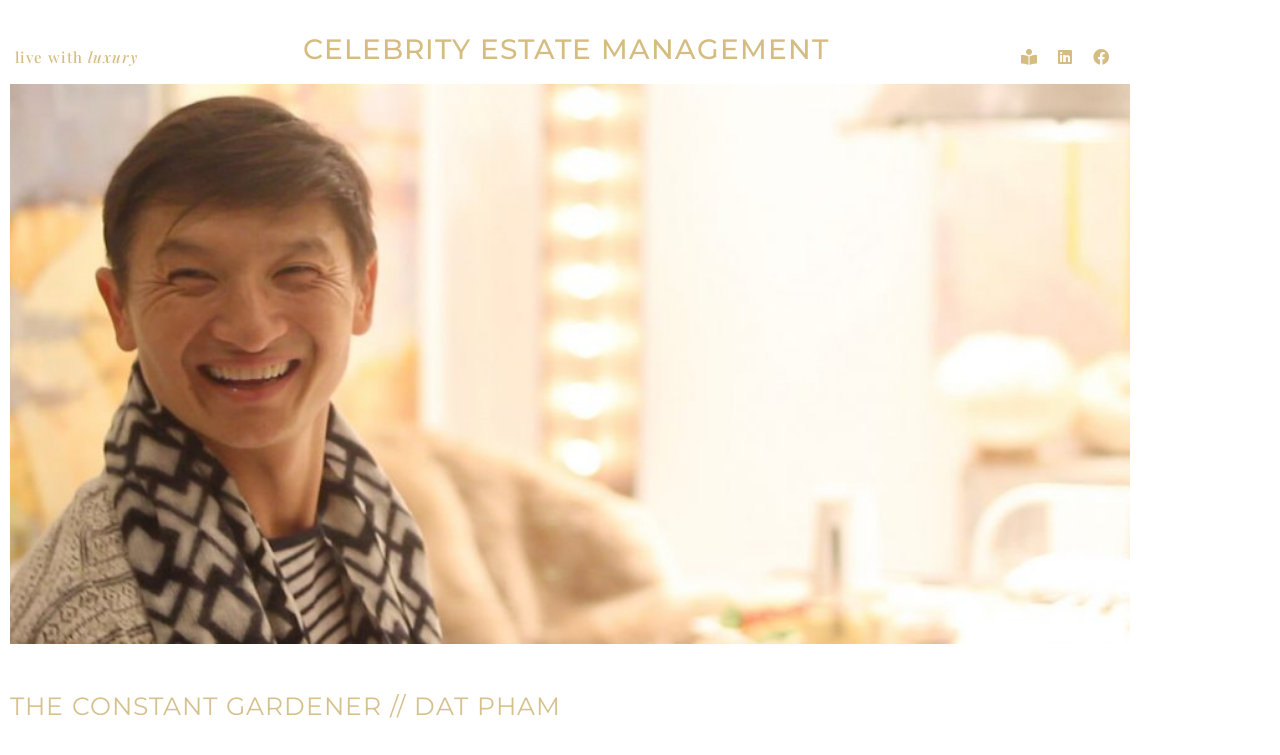

--- FILE ---
content_type: text/html; charset=UTF-8
request_url: https://celebrityestatemgmt.com/constant-gardener/
body_size: 16764
content:
<!doctype html>
<html lang="en">
<head>
	<meta charset="UTF-8">
	<meta name="viewport" content="width=device-width, initial-scale=1">
	<link rel="profile" href="https://gmpg.org/xfn/11">
	<meta name='robots' content='index, follow, max-image-preview:large, max-snippet:-1, max-video-preview:-1' />

	<!-- This site is optimized with the Yoast SEO plugin v26.8 - https://yoast.com/product/yoast-seo-wordpress/ -->
	<title>The Constant Gardener // DAT PHAM &#8226; Celebrity Estate Management</title>
	<link rel="canonical" href="https://celebrityestatemgmt.com/constant-gardener/" />
	<meta property="og:locale" content="en_US" />
	<meta property="og:type" content="article" />
	<meta property="og:title" content="The Constant Gardener // DAT PHAM &#8226; Celebrity Estate Management" />
	<meta property="og:description" content="As the proprietor of Dalat Gardens, Dat designs some of the most gorgeous and prominent gardens in the Bay Area. Aside from his understanding of form, space, and design, he has a love affair with exotic palms and delicate succulents that hold up to the finicky San Francisco micro climates." />
	<meta property="og:url" content="https://celebrityestatemgmt.com/constant-gardener/" />
	<meta property="og:site_name" content="Celebrity Estate Management" />
	<meta property="article:publisher" content="https://www.facebook.com/celebrityestatemgmt/" />
	<meta property="article:author" content="http://facebook.com/celebrityestatemgmt" />
	<meta property="article:published_time" content="2015-05-28T01:50:49+00:00" />
	<meta property="article:modified_time" content="2021-05-20T21:30:53+00:00" />
	<meta property="og:image" content="https://celebrityestatemgmt.com/wp-content/uploads/2015/05/Dat1-1920x790-1.jpg" />
	<meta property="og:image:width" content="1920" />
	<meta property="og:image:height" content="790" />
	<meta property="og:image:type" content="image/jpeg" />
	<meta name="author" content="Kimberly Varney" />
	<meta name="twitter:label1" content="Written by" />
	<meta name="twitter:data1" content="Kimberly Varney" />
	<meta name="twitter:label2" content="Est. reading time" />
	<meta name="twitter:data2" content="2 minutes" />
	<script type="application/ld+json" class="yoast-schema-graph">{"@context":"https://schema.org","@graph":[{"@type":"Article","@id":"https://celebrityestatemgmt.com/constant-gardener/#article","isPartOf":{"@id":"https://celebrityestatemgmt.com/constant-gardener/"},"author":{"name":"Kimberly Varney","@id":"https://celebrityestatemgmt.com/#/schema/person/e991cf8239f344c37eb936963beea6dc"},"headline":"The Constant Gardener // DAT PHAM","datePublished":"2015-05-28T01:50:49+00:00","dateModified":"2021-05-20T21:30:53+00:00","mainEntityOfPage":{"@id":"https://celebrityestatemgmt.com/constant-gardener/"},"wordCount":299,"publisher":{"@id":"https://celebrityestatemgmt.com/#organization"},"image":{"@id":"https://celebrityestatemgmt.com/constant-gardener/#primaryimage"},"thumbnailUrl":"https://celebrityestatemgmt.com/wp-content/uploads/2015/05/Dat1-1920x790-1.jpg","keywords":["Dalat Gardens","Dat Pham","Gardens","Landscape Design","Network","San Francisco. Members"],"articleSection":["Estate Manager's Blog"],"inLanguage":"en"},{"@type":"WebPage","@id":"https://celebrityestatemgmt.com/constant-gardener/","url":"https://celebrityestatemgmt.com/constant-gardener/","name":"The Constant Gardener // DAT PHAM &#8226; Celebrity Estate Management","isPartOf":{"@id":"https://celebrityestatemgmt.com/#website"},"primaryImageOfPage":{"@id":"https://celebrityestatemgmt.com/constant-gardener/#primaryimage"},"image":{"@id":"https://celebrityestatemgmt.com/constant-gardener/#primaryimage"},"thumbnailUrl":"https://celebrityestatemgmt.com/wp-content/uploads/2015/05/Dat1-1920x790-1.jpg","datePublished":"2015-05-28T01:50:49+00:00","dateModified":"2021-05-20T21:30:53+00:00","breadcrumb":{"@id":"https://celebrityestatemgmt.com/constant-gardener/#breadcrumb"},"inLanguage":"en","potentialAction":[{"@type":"ReadAction","target":["https://celebrityestatemgmt.com/constant-gardener/"]}]},{"@type":"ImageObject","inLanguage":"en","@id":"https://celebrityestatemgmt.com/constant-gardener/#primaryimage","url":"https://celebrityestatemgmt.com/wp-content/uploads/2015/05/Dat1-1920x790-1.jpg","contentUrl":"https://celebrityestatemgmt.com/wp-content/uploads/2015/05/Dat1-1920x790-1.jpg","width":1920,"height":790},{"@type":"BreadcrumbList","@id":"https://celebrityestatemgmt.com/constant-gardener/#breadcrumb","itemListElement":[{"@type":"ListItem","position":1,"name":"Home","item":"https://celebrityestatemgmt.com/"},{"@type":"ListItem","position":2,"name":"The Constant Gardener // DAT PHAM"}]},{"@type":"WebSite","@id":"https://celebrityestatemgmt.com/#website","url":"https://celebrityestatemgmt.com/","name":"Celebrity Estate Management","description":"Estate Management for High Profile, HNW Individuals","publisher":{"@id":"https://celebrityestatemgmt.com/#organization"},"potentialAction":[{"@type":"SearchAction","target":{"@type":"EntryPoint","urlTemplate":"https://celebrityestatemgmt.com/?s={search_term_string}"},"query-input":{"@type":"PropertyValueSpecification","valueRequired":true,"valueName":"search_term_string"}}],"inLanguage":"en"},{"@type":"Organization","@id":"https://celebrityestatemgmt.com/#organization","name":"Celebrity Estate Management","url":"https://celebrityestatemgmt.com/","logo":{"@type":"ImageObject","inLanguage":"en","@id":"https://celebrityestatemgmt.com/#/schema/logo/image/","url":"https://celebrityestatemgmt.com/wp-content/uploads/2019/05/CEM-gravatar-19.png","contentUrl":"https://celebrityestatemgmt.com/wp-content/uploads/2019/05/CEM-gravatar-19.png","width":500,"height":500,"caption":"Celebrity Estate Management"},"image":{"@id":"https://celebrityestatemgmt.com/#/schema/logo/image/"},"sameAs":["https://www.facebook.com/celebrityestatemgmt/","https://x.com/celebestatemgr","https://www.instagram.com/celebestatemgr/","https://www.linkedin.com/in/celebrityestatemgr/","https://www.pinterest.com/SunsetCollins"]},{"@type":"Person","@id":"https://celebrityestatemgmt.com/#/schema/person/e991cf8239f344c37eb936963beea6dc","name":"Kimberly Varney","image":{"@type":"ImageObject","inLanguage":"en","@id":"https://celebrityestatemgmt.com/#/schema/person/image/","url":"https://celebrityestatemgmt.com/wp-content/uploads/2024/12/Screenshot-2024-01-25-at-4.27.22-PM-150x150.png","contentUrl":"https://celebrityestatemgmt.com/wp-content/uploads/2024/12/Screenshot-2024-01-25-at-4.27.22-PM-150x150.png","caption":"Kimberly Varney"},"description":"A dedicated Estate Management professional with over 20 years' experience managing the homes, projects, and transitional experiences of some of our country's most influential figures. Clients seek Kimberly's expertise in locating properties, purchasing, relocating, hiring and training staff, creating home management systems, and providing residential project management services.","sameAs":["https://www.celebrityestatemgmt.com","http://facebook.com/celebrityestatemgmt","https://www.instagram.com/celebestatemgr/","https://www.linkedin.com/in/celebrityestatemgr/","https://x.com/http://www.twitter.com/celebestatemgr"],"url":"https://celebrityestatemgmt.com/author/admin/"}]}</script>
	<!-- / Yoast SEO plugin. -->


<link rel="alternate" type="application/rss+xml" title="Celebrity Estate Management &raquo; Feed" href="https://celebrityestatemgmt.com/feed/" />
<link rel="alternate" type="application/rss+xml" title="Celebrity Estate Management &raquo; Comments Feed" href="https://celebrityestatemgmt.com/comments/feed/" />
<link rel="alternate" title="oEmbed (JSON)" type="application/json+oembed" href="https://celebrityestatemgmt.com/wp-json/oembed/1.0/embed?url=https%3A%2F%2Fcelebrityestatemgmt.com%2Fconstant-gardener%2F" />
<link rel="alternate" title="oEmbed (XML)" type="text/xml+oembed" href="https://celebrityestatemgmt.com/wp-json/oembed/1.0/embed?url=https%3A%2F%2Fcelebrityestatemgmt.com%2Fconstant-gardener%2F&#038;format=xml" />
<style id='wp-img-auto-sizes-contain-inline-css'>
img:is([sizes=auto i],[sizes^="auto," i]){contain-intrinsic-size:3000px 1500px}
/*# sourceURL=wp-img-auto-sizes-contain-inline-css */
</style>
<style id='wp-emoji-styles-inline-css'>

	img.wp-smiley, img.emoji {
		display: inline !important;
		border: none !important;
		box-shadow: none !important;
		height: 1em !important;
		width: 1em !important;
		margin: 0 0.07em !important;
		vertical-align: -0.1em !important;
		background: none !important;
		padding: 0 !important;
	}
/*# sourceURL=wp-emoji-styles-inline-css */
</style>
<link rel='stylesheet' id='wp-block-library-css' href='https://celebrityestatemgmt.com/wp-includes/css/dist/block-library/style.min.css?ver=6.9' media='all' />
<style id='global-styles-inline-css'>
:root{--wp--preset--aspect-ratio--square: 1;--wp--preset--aspect-ratio--4-3: 4/3;--wp--preset--aspect-ratio--3-4: 3/4;--wp--preset--aspect-ratio--3-2: 3/2;--wp--preset--aspect-ratio--2-3: 2/3;--wp--preset--aspect-ratio--16-9: 16/9;--wp--preset--aspect-ratio--9-16: 9/16;--wp--preset--color--black: #000000;--wp--preset--color--cyan-bluish-gray: #abb8c3;--wp--preset--color--white: #ffffff;--wp--preset--color--pale-pink: #f78da7;--wp--preset--color--vivid-red: #cf2e2e;--wp--preset--color--luminous-vivid-orange: #ff6900;--wp--preset--color--luminous-vivid-amber: #fcb900;--wp--preset--color--light-green-cyan: #7bdcb5;--wp--preset--color--vivid-green-cyan: #00d084;--wp--preset--color--pale-cyan-blue: #8ed1fc;--wp--preset--color--vivid-cyan-blue: #0693e3;--wp--preset--color--vivid-purple: #9b51e0;--wp--preset--gradient--vivid-cyan-blue-to-vivid-purple: linear-gradient(135deg,rgb(6,147,227) 0%,rgb(155,81,224) 100%);--wp--preset--gradient--light-green-cyan-to-vivid-green-cyan: linear-gradient(135deg,rgb(122,220,180) 0%,rgb(0,208,130) 100%);--wp--preset--gradient--luminous-vivid-amber-to-luminous-vivid-orange: linear-gradient(135deg,rgb(252,185,0) 0%,rgb(255,105,0) 100%);--wp--preset--gradient--luminous-vivid-orange-to-vivid-red: linear-gradient(135deg,rgb(255,105,0) 0%,rgb(207,46,46) 100%);--wp--preset--gradient--very-light-gray-to-cyan-bluish-gray: linear-gradient(135deg,rgb(238,238,238) 0%,rgb(169,184,195) 100%);--wp--preset--gradient--cool-to-warm-spectrum: linear-gradient(135deg,rgb(74,234,220) 0%,rgb(151,120,209) 20%,rgb(207,42,186) 40%,rgb(238,44,130) 60%,rgb(251,105,98) 80%,rgb(254,248,76) 100%);--wp--preset--gradient--blush-light-purple: linear-gradient(135deg,rgb(255,206,236) 0%,rgb(152,150,240) 100%);--wp--preset--gradient--blush-bordeaux: linear-gradient(135deg,rgb(254,205,165) 0%,rgb(254,45,45) 50%,rgb(107,0,62) 100%);--wp--preset--gradient--luminous-dusk: linear-gradient(135deg,rgb(255,203,112) 0%,rgb(199,81,192) 50%,rgb(65,88,208) 100%);--wp--preset--gradient--pale-ocean: linear-gradient(135deg,rgb(255,245,203) 0%,rgb(182,227,212) 50%,rgb(51,167,181) 100%);--wp--preset--gradient--electric-grass: linear-gradient(135deg,rgb(202,248,128) 0%,rgb(113,206,126) 100%);--wp--preset--gradient--midnight: linear-gradient(135deg,rgb(2,3,129) 0%,rgb(40,116,252) 100%);--wp--preset--font-size--small: 13px;--wp--preset--font-size--medium: 20px;--wp--preset--font-size--large: 36px;--wp--preset--font-size--x-large: 42px;--wp--preset--spacing--20: 0.44rem;--wp--preset--spacing--30: 0.67rem;--wp--preset--spacing--40: 1rem;--wp--preset--spacing--50: 1.5rem;--wp--preset--spacing--60: 2.25rem;--wp--preset--spacing--70: 3.38rem;--wp--preset--spacing--80: 5.06rem;--wp--preset--shadow--natural: 6px 6px 9px rgba(0, 0, 0, 0.2);--wp--preset--shadow--deep: 12px 12px 50px rgba(0, 0, 0, 0.4);--wp--preset--shadow--sharp: 6px 6px 0px rgba(0, 0, 0, 0.2);--wp--preset--shadow--outlined: 6px 6px 0px -3px rgb(255, 255, 255), 6px 6px rgb(0, 0, 0);--wp--preset--shadow--crisp: 6px 6px 0px rgb(0, 0, 0);}:root { --wp--style--global--content-size: 800px;--wp--style--global--wide-size: 1200px; }:where(body) { margin: 0; }.wp-site-blocks > .alignleft { float: left; margin-right: 2em; }.wp-site-blocks > .alignright { float: right; margin-left: 2em; }.wp-site-blocks > .aligncenter { justify-content: center; margin-left: auto; margin-right: auto; }:where(.wp-site-blocks) > * { margin-block-start: 24px; margin-block-end: 0; }:where(.wp-site-blocks) > :first-child { margin-block-start: 0; }:where(.wp-site-blocks) > :last-child { margin-block-end: 0; }:root { --wp--style--block-gap: 24px; }:root :where(.is-layout-flow) > :first-child{margin-block-start: 0;}:root :where(.is-layout-flow) > :last-child{margin-block-end: 0;}:root :where(.is-layout-flow) > *{margin-block-start: 24px;margin-block-end: 0;}:root :where(.is-layout-constrained) > :first-child{margin-block-start: 0;}:root :where(.is-layout-constrained) > :last-child{margin-block-end: 0;}:root :where(.is-layout-constrained) > *{margin-block-start: 24px;margin-block-end: 0;}:root :where(.is-layout-flex){gap: 24px;}:root :where(.is-layout-grid){gap: 24px;}.is-layout-flow > .alignleft{float: left;margin-inline-start: 0;margin-inline-end: 2em;}.is-layout-flow > .alignright{float: right;margin-inline-start: 2em;margin-inline-end: 0;}.is-layout-flow > .aligncenter{margin-left: auto !important;margin-right: auto !important;}.is-layout-constrained > .alignleft{float: left;margin-inline-start: 0;margin-inline-end: 2em;}.is-layout-constrained > .alignright{float: right;margin-inline-start: 2em;margin-inline-end: 0;}.is-layout-constrained > .aligncenter{margin-left: auto !important;margin-right: auto !important;}.is-layout-constrained > :where(:not(.alignleft):not(.alignright):not(.alignfull)){max-width: var(--wp--style--global--content-size);margin-left: auto !important;margin-right: auto !important;}.is-layout-constrained > .alignwide{max-width: var(--wp--style--global--wide-size);}body .is-layout-flex{display: flex;}.is-layout-flex{flex-wrap: wrap;align-items: center;}.is-layout-flex > :is(*, div){margin: 0;}body .is-layout-grid{display: grid;}.is-layout-grid > :is(*, div){margin: 0;}body{padding-top: 0px;padding-right: 0px;padding-bottom: 0px;padding-left: 0px;}a:where(:not(.wp-element-button)){text-decoration: underline;}:root :where(.wp-element-button, .wp-block-button__link){background-color: #32373c;border-width: 0;color: #fff;font-family: inherit;font-size: inherit;font-style: inherit;font-weight: inherit;letter-spacing: inherit;line-height: inherit;padding-top: calc(0.667em + 2px);padding-right: calc(1.333em + 2px);padding-bottom: calc(0.667em + 2px);padding-left: calc(1.333em + 2px);text-decoration: none;text-transform: inherit;}.has-black-color{color: var(--wp--preset--color--black) !important;}.has-cyan-bluish-gray-color{color: var(--wp--preset--color--cyan-bluish-gray) !important;}.has-white-color{color: var(--wp--preset--color--white) !important;}.has-pale-pink-color{color: var(--wp--preset--color--pale-pink) !important;}.has-vivid-red-color{color: var(--wp--preset--color--vivid-red) !important;}.has-luminous-vivid-orange-color{color: var(--wp--preset--color--luminous-vivid-orange) !important;}.has-luminous-vivid-amber-color{color: var(--wp--preset--color--luminous-vivid-amber) !important;}.has-light-green-cyan-color{color: var(--wp--preset--color--light-green-cyan) !important;}.has-vivid-green-cyan-color{color: var(--wp--preset--color--vivid-green-cyan) !important;}.has-pale-cyan-blue-color{color: var(--wp--preset--color--pale-cyan-blue) !important;}.has-vivid-cyan-blue-color{color: var(--wp--preset--color--vivid-cyan-blue) !important;}.has-vivid-purple-color{color: var(--wp--preset--color--vivid-purple) !important;}.has-black-background-color{background-color: var(--wp--preset--color--black) !important;}.has-cyan-bluish-gray-background-color{background-color: var(--wp--preset--color--cyan-bluish-gray) !important;}.has-white-background-color{background-color: var(--wp--preset--color--white) !important;}.has-pale-pink-background-color{background-color: var(--wp--preset--color--pale-pink) !important;}.has-vivid-red-background-color{background-color: var(--wp--preset--color--vivid-red) !important;}.has-luminous-vivid-orange-background-color{background-color: var(--wp--preset--color--luminous-vivid-orange) !important;}.has-luminous-vivid-amber-background-color{background-color: var(--wp--preset--color--luminous-vivid-amber) !important;}.has-light-green-cyan-background-color{background-color: var(--wp--preset--color--light-green-cyan) !important;}.has-vivid-green-cyan-background-color{background-color: var(--wp--preset--color--vivid-green-cyan) !important;}.has-pale-cyan-blue-background-color{background-color: var(--wp--preset--color--pale-cyan-blue) !important;}.has-vivid-cyan-blue-background-color{background-color: var(--wp--preset--color--vivid-cyan-blue) !important;}.has-vivid-purple-background-color{background-color: var(--wp--preset--color--vivid-purple) !important;}.has-black-border-color{border-color: var(--wp--preset--color--black) !important;}.has-cyan-bluish-gray-border-color{border-color: var(--wp--preset--color--cyan-bluish-gray) !important;}.has-white-border-color{border-color: var(--wp--preset--color--white) !important;}.has-pale-pink-border-color{border-color: var(--wp--preset--color--pale-pink) !important;}.has-vivid-red-border-color{border-color: var(--wp--preset--color--vivid-red) !important;}.has-luminous-vivid-orange-border-color{border-color: var(--wp--preset--color--luminous-vivid-orange) !important;}.has-luminous-vivid-amber-border-color{border-color: var(--wp--preset--color--luminous-vivid-amber) !important;}.has-light-green-cyan-border-color{border-color: var(--wp--preset--color--light-green-cyan) !important;}.has-vivid-green-cyan-border-color{border-color: var(--wp--preset--color--vivid-green-cyan) !important;}.has-pale-cyan-blue-border-color{border-color: var(--wp--preset--color--pale-cyan-blue) !important;}.has-vivid-cyan-blue-border-color{border-color: var(--wp--preset--color--vivid-cyan-blue) !important;}.has-vivid-purple-border-color{border-color: var(--wp--preset--color--vivid-purple) !important;}.has-vivid-cyan-blue-to-vivid-purple-gradient-background{background: var(--wp--preset--gradient--vivid-cyan-blue-to-vivid-purple) !important;}.has-light-green-cyan-to-vivid-green-cyan-gradient-background{background: var(--wp--preset--gradient--light-green-cyan-to-vivid-green-cyan) !important;}.has-luminous-vivid-amber-to-luminous-vivid-orange-gradient-background{background: var(--wp--preset--gradient--luminous-vivid-amber-to-luminous-vivid-orange) !important;}.has-luminous-vivid-orange-to-vivid-red-gradient-background{background: var(--wp--preset--gradient--luminous-vivid-orange-to-vivid-red) !important;}.has-very-light-gray-to-cyan-bluish-gray-gradient-background{background: var(--wp--preset--gradient--very-light-gray-to-cyan-bluish-gray) !important;}.has-cool-to-warm-spectrum-gradient-background{background: var(--wp--preset--gradient--cool-to-warm-spectrum) !important;}.has-blush-light-purple-gradient-background{background: var(--wp--preset--gradient--blush-light-purple) !important;}.has-blush-bordeaux-gradient-background{background: var(--wp--preset--gradient--blush-bordeaux) !important;}.has-luminous-dusk-gradient-background{background: var(--wp--preset--gradient--luminous-dusk) !important;}.has-pale-ocean-gradient-background{background: var(--wp--preset--gradient--pale-ocean) !important;}.has-electric-grass-gradient-background{background: var(--wp--preset--gradient--electric-grass) !important;}.has-midnight-gradient-background{background: var(--wp--preset--gradient--midnight) !important;}.has-small-font-size{font-size: var(--wp--preset--font-size--small) !important;}.has-medium-font-size{font-size: var(--wp--preset--font-size--medium) !important;}.has-large-font-size{font-size: var(--wp--preset--font-size--large) !important;}.has-x-large-font-size{font-size: var(--wp--preset--font-size--x-large) !important;}
:root :where(.wp-block-pullquote){font-size: 1.5em;line-height: 1.6;}
/*# sourceURL=global-styles-inline-css */
</style>
<link rel='stylesheet' id='ppress-frontend-css' href='https://celebrityestatemgmt.com/wp-content/plugins/wp-user-avatar/assets/css/frontend.min.css?ver=4.16.9' media='all' />
<link rel='stylesheet' id='ppress-flatpickr-css' href='https://celebrityestatemgmt.com/wp-content/plugins/wp-user-avatar/assets/flatpickr/flatpickr.min.css?ver=4.16.9' media='all' />
<link rel='stylesheet' id='ppress-select2-css' href='https://celebrityestatemgmt.com/wp-content/plugins/wp-user-avatar/assets/select2/select2.min.css?ver=6.9' media='all' />
<link rel='stylesheet' id='hello-elementor-theme-style-css' href='https://celebrityestatemgmt.com/wp-content/themes/hello-elementor/assets/css/theme.css?ver=3.4.5' media='all' />
<link rel='stylesheet' id='hello-elementor-child-style-css' href='https://celebrityestatemgmt.com/wp-content/themes/hello-theme-child-master/style.css?ver=1.0.0' media='all' />
<link rel='stylesheet' id='hello-elementor-css' href='https://celebrityestatemgmt.com/wp-content/themes/hello-elementor/assets/css/reset.css?ver=3.4.5' media='all' />
<link rel='stylesheet' id='hello-elementor-header-footer-css' href='https://celebrityestatemgmt.com/wp-content/themes/hello-elementor/assets/css/header-footer.css?ver=3.4.5' media='all' />
<link rel='stylesheet' id='elementor-frontend-css' href='https://celebrityestatemgmt.com/wp-content/plugins/elementor/assets/css/frontend.min.css?ver=3.34.4' media='all' />
<link rel='stylesheet' id='widget-heading-css' href='https://celebrityestatemgmt.com/wp-content/plugins/elementor/assets/css/widget-heading.min.css?ver=3.34.4' media='all' />
<link rel='stylesheet' id='widget-social-icons-css' href='https://celebrityestatemgmt.com/wp-content/plugins/elementor/assets/css/widget-social-icons.min.css?ver=3.34.4' media='all' />
<link rel='stylesheet' id='e-apple-webkit-css' href='https://celebrityestatemgmt.com/wp-content/plugins/elementor/assets/css/conditionals/apple-webkit.min.css?ver=3.34.4' media='all' />
<link rel='stylesheet' id='e-sticky-css' href='https://celebrityestatemgmt.com/wp-content/plugins/elementor-pro/assets/css/modules/sticky.min.css?ver=3.34.4' media='all' />
<link rel='stylesheet' id='widget-spacer-css' href='https://celebrityestatemgmt.com/wp-content/plugins/elementor/assets/css/widget-spacer.min.css?ver=3.34.4' media='all' />
<link rel='stylesheet' id='e-animation-grow-css' href='https://celebrityestatemgmt.com/wp-content/plugins/elementor/assets/lib/animations/styles/e-animation-grow.min.css?ver=3.34.4' media='all' />
<link rel='stylesheet' id='swiper-css' href='https://celebrityestatemgmt.com/wp-content/plugins/elementor/assets/lib/swiper/v8/css/swiper.min.css?ver=8.4.5' media='all' />
<link rel='stylesheet' id='e-swiper-css' href='https://celebrityestatemgmt.com/wp-content/plugins/elementor/assets/css/conditionals/e-swiper.min.css?ver=3.34.4' media='all' />
<link rel='stylesheet' id='widget-image-css' href='https://celebrityestatemgmt.com/wp-content/plugins/elementor/assets/css/widget-image.min.css?ver=3.34.4' media='all' />
<link rel='stylesheet' id='widget-author-box-css' href='https://celebrityestatemgmt.com/wp-content/plugins/elementor-pro/assets/css/widget-author-box.min.css?ver=3.34.4' media='all' />
<link rel='stylesheet' id='widget-post-info-css' href='https://celebrityestatemgmt.com/wp-content/plugins/elementor-pro/assets/css/widget-post-info.min.css?ver=3.34.4' media='all' />
<link rel='stylesheet' id='widget-icon-list-css' href='https://celebrityestatemgmt.com/wp-content/plugins/elementor/assets/css/widget-icon-list.min.css?ver=3.34.4' media='all' />
<link rel='stylesheet' id='elementor-icons-shared-0-css' href='https://celebrityestatemgmt.com/wp-content/plugins/elementor/assets/lib/font-awesome/css/fontawesome.min.css?ver=5.15.3' media='all' />
<link rel='stylesheet' id='elementor-icons-fa-regular-css' href='https://celebrityestatemgmt.com/wp-content/plugins/elementor/assets/lib/font-awesome/css/regular.min.css?ver=5.15.3' media='all' />
<link rel='stylesheet' id='elementor-icons-fa-solid-css' href='https://celebrityestatemgmt.com/wp-content/plugins/elementor/assets/lib/font-awesome/css/solid.min.css?ver=5.15.3' media='all' />
<link rel='stylesheet' id='widget-share-buttons-css' href='https://celebrityestatemgmt.com/wp-content/plugins/elementor-pro/assets/css/widget-share-buttons.min.css?ver=3.34.4' media='all' />
<link rel='stylesheet' id='elementor-icons-fa-brands-css' href='https://celebrityestatemgmt.com/wp-content/plugins/elementor/assets/lib/font-awesome/css/brands.min.css?ver=5.15.3' media='all' />
<link rel='stylesheet' id='widget-post-navigation-css' href='https://celebrityestatemgmt.com/wp-content/plugins/elementor-pro/assets/css/widget-post-navigation.min.css?ver=3.34.4' media='all' />
<link rel='stylesheet' id='e-motion-fx-css' href='https://celebrityestatemgmt.com/wp-content/plugins/elementor-pro/assets/css/modules/motion-fx.min.css?ver=3.34.4' media='all' />
<link rel='stylesheet' id='widget-posts-css' href='https://celebrityestatemgmt.com/wp-content/plugins/elementor-pro/assets/css/widget-posts.min.css?ver=3.34.4' media='all' />
<link rel='stylesheet' id='elementor-icons-css' href='https://celebrityestatemgmt.com/wp-content/plugins/elementor/assets/lib/eicons/css/elementor-icons.min.css?ver=5.46.0' media='all' />
<link rel='stylesheet' id='elementor-post-8495-css' href='https://celebrityestatemgmt.com/wp-content/uploads/elementor/css/post-8495.css?ver=1769751067' media='all' />
<link rel='stylesheet' id='elementor-post-11084-css' href='https://celebrityestatemgmt.com/wp-content/uploads/elementor/css/post-11084.css?ver=1769751068' media='all' />
<link rel='stylesheet' id='elementor-post-10227-css' href='https://celebrityestatemgmt.com/wp-content/uploads/elementor/css/post-10227.css?ver=1769751068' media='all' />
<link rel='stylesheet' id='elementor-post-9299-css' href='https://celebrityestatemgmt.com/wp-content/uploads/elementor/css/post-9299.css?ver=1769751704' media='all' />
<link rel='stylesheet' id='elementor-gf-local-montserrat-css' href='https://celebrityestatemgmt.com/wp-content/uploads/elementor/google-fonts/css/montserrat.css?ver=1742233175' media='all' />
<link rel='stylesheet' id='elementor-gf-local-playfairdisplay-css' href='https://celebrityestatemgmt.com/wp-content/uploads/elementor/google-fonts/css/playfairdisplay.css?ver=1742233178' media='all' />
<script src="https://celebrityestatemgmt.com/wp-includes/js/jquery/jquery.min.js?ver=3.7.1" id="jquery-core-js"></script>
<script src="https://celebrityestatemgmt.com/wp-includes/js/jquery/jquery-migrate.min.js?ver=3.4.1" id="jquery-migrate-js"></script>
<script src="https://celebrityestatemgmt.com/wp-content/plugins/wp-user-avatar/assets/flatpickr/flatpickr.min.js?ver=4.16.9" id="ppress-flatpickr-js"></script>
<script src="https://celebrityestatemgmt.com/wp-content/plugins/wp-user-avatar/assets/select2/select2.min.js?ver=4.16.9" id="ppress-select2-js"></script>
<link rel="https://api.w.org/" href="https://celebrityestatemgmt.com/wp-json/" /><link rel="alternate" title="JSON" type="application/json" href="https://celebrityestatemgmt.com/wp-json/wp/v2/posts/7125" /><link rel="EditURI" type="application/rsd+xml" title="RSD" href="https://celebrityestatemgmt.com/xmlrpc.php?rsd" />
<meta name="generator" content="WordPress 6.9" />
<link rel='shortlink' href='https://celebrityestatemgmt.com/?p=7125' />
<meta name="description" content="As the proprietor of Dalat Gardens, Dat designs some of the most gorgeous and prominent gardens in the Bay Area. Aside from his understanding of form, space, and design, he has a love affair with exotic palms and delicate succulents that hold up to the finicky San Francisco micro climates.">
<meta name="generator" content="Elementor 3.34.4; features: additional_custom_breakpoints; settings: css_print_method-external, google_font-enabled, font_display-auto">
			<style>
				.e-con.e-parent:nth-of-type(n+4):not(.e-lazyloaded):not(.e-no-lazyload),
				.e-con.e-parent:nth-of-type(n+4):not(.e-lazyloaded):not(.e-no-lazyload) * {
					background-image: none !important;
				}
				@media screen and (max-height: 1024px) {
					.e-con.e-parent:nth-of-type(n+3):not(.e-lazyloaded):not(.e-no-lazyload),
					.e-con.e-parent:nth-of-type(n+3):not(.e-lazyloaded):not(.e-no-lazyload) * {
						background-image: none !important;
					}
				}
				@media screen and (max-height: 640px) {
					.e-con.e-parent:nth-of-type(n+2):not(.e-lazyloaded):not(.e-no-lazyload),
					.e-con.e-parent:nth-of-type(n+2):not(.e-lazyloaded):not(.e-no-lazyload) * {
						background-image: none !important;
					}
				}
			</style>
			<link rel="icon" href="https://celebrityestatemgmt.com/wp-content/uploads/2023/02/elementor/thumbs/CEM-Gravatar-500-q2ql3vd7afp31jvaj2jpp8pz29ysoyyy102u96ib1w.png" sizes="32x32" />
<link rel="icon" href="https://celebrityestatemgmt.com/wp-content/uploads/2023/02/CEM-Gravatar-500-300x300.png" sizes="192x192" />
<link rel="apple-touch-icon" href="https://celebrityestatemgmt.com/wp-content/uploads/2023/02/CEM-Gravatar-500-300x300.png" />
<meta name="msapplication-TileImage" content="https://celebrityestatemgmt.com/wp-content/uploads/2023/02/CEM-Gravatar-500-300x300.png" />
		<style id="wp-custom-css">
			 /* Link Styling */
a, a:active, a:visited {
color: #c49d4c;
} 
a:hover {
color: #c48e4c;
}

/* Heading H1-H6 Styling */
h1, h2, h3, h4, h5, h6 {
font-family: Playfair Display, serif;
color: #000000;
line-height: 35px;
font-weight:400;
letter-spacing: 1px;
}
h1 {
font-size: 30px;
line-height: 1.2;
}
h2 {
font-size: 28px;
line-height: 1.3;
}
h3 {
font-size: 26px;
line-height: 1.4;
}
h4 {
font-size: 24px;
line-height: 1.5;
}
h5 {
font-size: 22px;
line-height: 1.6;
}
h6 {
font-size: 20px;
line-height: 1.2;
}
.entry-content h1,
.entry-content h2,
.entry-content h3,
.entry-content h4,
.entry-content h5,
.entry-content h6 {
 margin-bottom: 20px;
}

/*Body*/
body {
	font-family: 'Muli', sans-serif;
  color: #595858;
	font-size: 14px;
	font-weight:400;
	line-height: 1.2;
}


/** Start Block Kit CSS: 141-3-1d55f1e76be9fb1a8d9de88accbe962f **/

.envato-kit-138-bracket .elementor-widget-container > *:before{
	content:"[";
	color:#ffab00;
	display:inline-block;
	margin-right:4px;
	line-height:1em;
	position:relative;
	top:-1px;
}

.envato-kit-138-bracket .elementor-widget-container > *:after{
	content:"]";
	color:#ffab00;
	display:inline-block;
	margin-left:4px;
	line-height:1em;
	position:relative;
	top:-1px;
}

/** End Block Kit CSS: 141-3-1d55f1e76be9fb1a8d9de88accbe962f **/



/** Start Block Kit CSS: 144-3-3a7d335f39a8579c20cdf02f8d462582 **/

.envato-block__preview{overflow: visible;}

/* Envato Kit 141 Custom Styles - Applied to the element under Advanced */

.elementor-headline-animation-type-drop-in .elementor-headline-dynamic-wrapper{
	text-align: center;
}
.envato-kit-141-top-0 h1,
.envato-kit-141-top-0 h2,
.envato-kit-141-top-0 h3,
.envato-kit-141-top-0 h4,
.envato-kit-141-top-0 h5,
.envato-kit-141-top-0 h6,
.envato-kit-141-top-0 p {
	margin-top: 0;
}

.envato-kit-141-newsletter-inline .elementor-field-textual.elementor-size-md {
	padding-left: 1.5rem;
	padding-right: 1.5rem;
}

.envato-kit-141-bottom-0 p {
	margin-bottom: 0;
}

.envato-kit-141-bottom-8 .elementor-price-list .elementor-price-list-item .elementor-price-list-header {
	margin-bottom: .5rem;
}

.envato-kit-141.elementor-widget-testimonial-carousel.elementor-pagination-type-bullets .swiper-container {
	padding-bottom: 52px;
}

.envato-kit-141-display-inline {
	display: inline-block;
}

.envato-kit-141 .elementor-slick-slider ul.slick-dots {
	bottom: -40px;
}

/** End Block Kit CSS: 144-3-3a7d335f39a8579c20cdf02f8d462582 **/

		</style>
		</head>
<body data-rsssl=1 class="wp-singular post-template-default single single-post postid-7125 single-format-standard wp-custom-logo wp-embed-responsive wp-theme-hello-elementor wp-child-theme-hello-theme-child-master hello-elementor-default elementor-default elementor-kit-8495 elementor-page-9299">


<a class="skip-link screen-reader-text" href="#content">Skip to content</a>

		<header data-elementor-type="header" data-elementor-id="11084" class="elementor elementor-11084 elementor-location-header" data-elementor-post-type="elementor_library">
					<section class="elementor-section elementor-top-section elementor-element elementor-element-4153b17a elementor-hidden-phone elementor-section-boxed elementor-section-height-default elementor-section-height-default" data-id="4153b17a" data-element_type="section" data-settings="{&quot;background_background&quot;:&quot;classic&quot;}">
							<div class="elementor-background-overlay"></div>
							<div class="elementor-container elementor-column-gap-default">
					<div class="elementor-column elementor-col-33 elementor-top-column elementor-element elementor-element-66b7b125" data-id="66b7b125" data-element_type="column">
			<div class="elementor-widget-wrap elementor-element-populated">
						<div class="elementor-element elementor-element-283ee0fd elementor-widget elementor-widget-heading" data-id="283ee0fd" data-element_type="widget" data-widget_type="heading.default">
				<div class="elementor-widget-container">
					<h2 class="elementor-heading-title elementor-size-default">live with <i>luxury</i></h2>				</div>
				</div>
					</div>
		</div>
				<div class="elementor-column elementor-col-33 elementor-top-column elementor-element elementor-element-13ed78f4" data-id="13ed78f4" data-element_type="column">
			<div class="elementor-widget-wrap elementor-element-populated">
						<div class="elementor-element elementor-element-16f1ab4f elementor-widget elementor-widget-heading" data-id="16f1ab4f" data-element_type="widget" data-widget_type="heading.default">
				<div class="elementor-widget-container">
					<h2 class="elementor-heading-title elementor-size-default"><a href="https://celebrityestatemgmt.com">CELEBRITY ESTATE MANAGEMENT</a></h2>				</div>
				</div>
					</div>
		</div>
				<div class="elementor-column elementor-col-33 elementor-top-column elementor-element elementor-element-3ed62e96" data-id="3ed62e96" data-element_type="column">
			<div class="elementor-widget-wrap elementor-element-populated">
						<div class="elementor-element elementor-element-5e1d1e26 elementor-shape-circle e-grid-align-right elementor-grid-0 elementor-widget elementor-widget-social-icons" data-id="5e1d1e26" data-element_type="widget" data-widget_type="social-icons.default">
				<div class="elementor-widget-container">
							<div class="elementor-social-icons-wrapper elementor-grid" role="list">
							<span class="elementor-grid-item" role="listitem">
					<a class="elementor-icon elementor-social-icon elementor-social-icon-book-reader elementor-repeater-item-8416b12" href="https://celebrityestatemgmt.com/estate-managers-blog/" target="_blank">
						<span class="elementor-screen-only">Book-reader</span>
						<i aria-hidden="true" class="fas fa-book-reader"></i>					</a>
				</span>
							<span class="elementor-grid-item" role="listitem">
					<a class="elementor-icon elementor-social-icon elementor-social-icon-linkedin elementor-repeater-item-8a603b1" href="https://www.linkedin.com/in/celebrityestatemgr/" target="_blank">
						<span class="elementor-screen-only">Linkedin</span>
						<i aria-hidden="true" class="fab fa-linkedin"></i>					</a>
				</span>
							<span class="elementor-grid-item" role="listitem">
					<a class="elementor-icon elementor-social-icon elementor-social-icon-facebook elementor-repeater-item-08da3dc" href="https://www.facebook.com/CelebrityEstateMgr" target="_blank">
						<span class="elementor-screen-only">Facebook</span>
						<i aria-hidden="true" class="fab fa-facebook"></i>					</a>
				</span>
					</div>
						</div>
				</div>
					</div>
		</div>
					</div>
		</section>
				<section class="elementor-section elementor-top-section elementor-element elementor-element-753b5838 elementor-section-content-middle elementor-hidden-desktop elementor-section-boxed elementor-section-height-default elementor-section-height-default" data-id="753b5838" data-element_type="section" data-settings="{&quot;sticky&quot;:&quot;top&quot;,&quot;background_background&quot;:&quot;classic&quot;,&quot;sticky_on&quot;:[&quot;desktop&quot;,&quot;tablet&quot;,&quot;mobile&quot;],&quot;sticky_offset&quot;:0,&quot;sticky_effects_offset&quot;:0,&quot;sticky_anchor_link_offset&quot;:0}">
							<div class="elementor-background-overlay"></div>
							<div class="elementor-container elementor-column-gap-no">
					<div class="elementor-column elementor-col-100 elementor-top-column elementor-element elementor-element-4f9dcaf7" data-id="4f9dcaf7" data-element_type="column">
			<div class="elementor-widget-wrap">
							</div>
		</div>
					</div>
		</section>
				<section class="elementor-section elementor-top-section elementor-element elementor-element-71c71e6 elementor-section-boxed elementor-section-height-default elementor-section-height-default" data-id="71c71e6" data-element_type="section">
						<div class="elementor-container elementor-column-gap-default">
					<div class="elementor-column elementor-col-100 elementor-top-column elementor-element elementor-element-b7fecfc" data-id="b7fecfc" data-element_type="column">
			<div class="elementor-widget-wrap">
							</div>
		</div>
					</div>
		</section>
				</header>
				<div data-elementor-type="single" data-elementor-id="9299" class="elementor elementor-9299 elementor-location-single post-7125 post type-post status-publish format-standard has-post-thumbnail hentry category-estate-managers-blog tag-dalat-gardens tag-dat-pham tag-gardens tag-landscape-design tag-network tag-san-francisco-members" data-elementor-post-type="elementor_library">
					<section class="elementor-section elementor-top-section elementor-element elementor-element-fd132e7 elementor-section-boxed elementor-section-height-default elementor-section-height-default" data-id="fd132e7" data-element_type="section">
						<div class="elementor-container elementor-column-gap-default">
					<div class="elementor-column elementor-col-100 elementor-top-column elementor-element elementor-element-2b8aabc" data-id="2b8aabc" data-element_type="column">
			<div class="elementor-widget-wrap elementor-element-populated">
						<div class="elementor-element elementor-element-160d0f8 elementor-widget elementor-widget-theme-post-featured-image elementor-widget-image" data-id="160d0f8" data-element_type="widget" data-widget_type="theme-post-featured-image.default">
				<div class="elementor-widget-container">
															<img src="https://celebrityestatemgmt.com/wp-content/uploads/elementor/thumbs/Dat1-1920x790-1-pvkz4habyhixd4e297hqf74zpewi47vh27b2cys51w.jpg" title="Dat Pham" alt="Dat Pham" loading="lazy" />															</div>
				</div>
					</div>
		</div>
					</div>
		</section>
				<section class="elementor-section elementor-top-section elementor-element elementor-element-9b92da9 elementor-section-boxed elementor-section-height-default elementor-section-height-default" data-id="9b92da9" data-element_type="section">
						<div class="elementor-container elementor-column-gap-default">
					<div class="elementor-column elementor-col-100 elementor-top-column elementor-element elementor-element-48c951a" data-id="48c951a" data-element_type="column">
			<div class="elementor-widget-wrap elementor-element-populated">
						<div class="elementor-element elementor-element-9a50aea elementor-widget elementor-widget-spacer" data-id="9a50aea" data-element_type="widget" data-widget_type="spacer.default">
				<div class="elementor-widget-container">
							<div class="elementor-spacer">
			<div class="elementor-spacer-inner"></div>
		</div>
						</div>
				</div>
				<div class="elementor-element elementor-element-18444b9 elementor-widget elementor-widget-theme-post-title elementor-page-title elementor-widget-heading" data-id="18444b9" data-element_type="widget" data-widget_type="theme-post-title.default">
				<div class="elementor-widget-container">
					<h1 class="elementor-heading-title elementor-size-default">The Constant Gardener // DAT PHAM</h1>				</div>
				</div>
				<div class="elementor-element elementor-element-d7ef8ea elementor-widget elementor-widget-spacer" data-id="d7ef8ea" data-element_type="widget" data-widget_type="spacer.default">
				<div class="elementor-widget-container">
							<div class="elementor-spacer">
			<div class="elementor-spacer-inner"></div>
		</div>
						</div>
				</div>
					</div>
		</div>
					</div>
		</section>
				<section class="elementor-section elementor-top-section elementor-element elementor-element-9292418 elementor-section-boxed elementor-section-height-default elementor-section-height-default" data-id="9292418" data-element_type="section">
						<div class="elementor-container elementor-column-gap-default">
					<div class="elementor-column elementor-col-50 elementor-top-column elementor-element elementor-element-f8d70ae" data-id="f8d70ae" data-element_type="column">
			<div class="elementor-widget-wrap elementor-element-populated">
						<div class="elementor-element elementor-element-84ca52b elementor-author-box--link-yes elementor-author-box--layout-image-above elementor-author-box--align-left elementor-author-box--avatar-yes elementor-author-box--name-yes elementor-widget elementor-widget-author-box" data-id="84ca52b" data-element_type="widget" data-widget_type="author-box.default">
				<div class="elementor-widget-container">
							<div class="elementor-author-box">
							<a href="https://celebrityestatemgmt.com/author/admin/" class="elementor-author-box__avatar">
					<img src="https://celebrityestatemgmt.com/wp-content/uploads/2024/12/Screenshot-2024-01-25-at-4.27.22-PM.png" alt="Picture of Kimberly Varney" loading="lazy">
				</a>
			
			<div class="elementor-author-box__text">
									<a href="https://celebrityestatemgmt.com/author/admin/">
						<h4 class="elementor-author-box__name">
							Kimberly Varney						</h4>
					</a>
				
				
									<a class="elementor-author-box__button elementor-button elementor-size-xs" href="https://celebrityestatemgmt.com/author/admin/">
						All Posts					</a>
							</div>
		</div>
						</div>
				</div>
				<div class="elementor-element elementor-element-4df7764 elementor-widget elementor-widget-post-info" data-id="4df7764" data-element_type="widget" data-widget_type="post-info.default">
				<div class="elementor-widget-container">
							<ul class="elementor-icon-list-items elementor-post-info">
								<li class="elementor-icon-list-item elementor-repeater-item-27daded" itemprop="datePublished">
						<a href="https://celebrityestatemgmt.com/2015/05/28/">
											<span class="elementor-icon-list-icon">
								<i aria-hidden="true" class="fas fa-calendar"></i>							</span>
									<span class="elementor-icon-list-text elementor-post-info__item elementor-post-info__item--type-date">
										<time>May 28</time>					</span>
									</a>
				</li>
				<li class="elementor-icon-list-item elementor-repeater-item-1700e93" itemprop="about">
										<span class="elementor-icon-list-icon">
								<i aria-hidden="true" class="fas fa-tags"></i>							</span>
									<span class="elementor-icon-list-text elementor-post-info__item elementor-post-info__item--type-terms">
										<span class="elementor-post-info__terms-list">
				<a href="https://celebrityestatemgmt.com/category/estate-managers-blog/" class="elementor-post-info__terms-list-item">Estate Manager&#039;s Blog</a>				</span>
					</span>
								</li>
				</ul>
						</div>
				</div>
				<div class="elementor-element elementor-element-bd5f698 elementor-widget elementor-widget-heading" data-id="bd5f698" data-element_type="widget" data-widget_type="heading.default">
				<div class="elementor-widget-container">
					<h2 class="elementor-heading-title elementor-size-default">Share this</h2>				</div>
				</div>
				<div class="elementor-element elementor-element-03e20b9 elementor-share-buttons--view-icon elementor-share-buttons--skin-framed elementor-share-buttons--shape-circle elementor-share-buttons--color-custom elementor-grid-0 elementor-widget elementor-widget-share-buttons" data-id="03e20b9" data-element_type="widget" data-widget_type="share-buttons.default">
				<div class="elementor-widget-container">
							<div class="elementor-grid" role="list">
								<div class="elementor-grid-item" role="listitem">
						<div class="elementor-share-btn elementor-share-btn_facebook" role="button" tabindex="0" aria-label="Share on facebook">
															<span class="elementor-share-btn__icon">
								<i class="fab fa-facebook" aria-hidden="true"></i>							</span>
																				</div>
					</div>
									<div class="elementor-grid-item" role="listitem">
						<div class="elementor-share-btn elementor-share-btn_twitter" role="button" tabindex="0" aria-label="Share on twitter">
															<span class="elementor-share-btn__icon">
								<i class="fab fa-twitter" aria-hidden="true"></i>							</span>
																				</div>
					</div>
									<div class="elementor-grid-item" role="listitem">
						<div class="elementor-share-btn elementor-share-btn_linkedin" role="button" tabindex="0" aria-label="Share on linkedin">
															<span class="elementor-share-btn__icon">
								<i class="fab fa-linkedin" aria-hidden="true"></i>							</span>
																				</div>
					</div>
						</div>
						</div>
				</div>
					</div>
		</div>
				<div class="elementor-column elementor-col-50 elementor-top-column elementor-element elementor-element-287ba1b" data-id="287ba1b" data-element_type="column">
			<div class="elementor-widget-wrap elementor-element-populated">
						<div class="elementor-element elementor-element-8784fa7 elementor-widget elementor-widget-theme-post-content" data-id="8784fa7" data-element_type="widget" data-widget_type="theme-post-content.default">
				<div class="elementor-widget-container">
					<p style="text-align: justify;">Many years ago, I had a chance encounter with the young man who had come to switch out the orchids at a Vallejo Street property I managed for the founder of Williams-Sonoma. He was eclectic, vibrant, captivating&#8230; And fast! &#8211; As in whirling dervish fast-. He was gone before I got his name.</p>
<p style="text-align: justify;">The next time I saw Dat Pham, he showed up not only with the expected beautiful orchids, but with several small cups of Vietnamese yogurt he said he &#8216;knew I would love&#8217;, and an invitation to &#8216;the best seven course beef in San Francisco.&#8217; We&#8217;ve been friends ever since.</p>
<p style="text-align: justify;">As the proprietor of Dalat Gardens, Dat designs some of the most gorgeous and prominent gardens in the Bay Area. Aside from his understanding of form, space, and design, he has a love affair with exotic palms and delicate succulents that hold up to the finicky San Francisco micro climates.</p>
<p style="text-align: justify;">One of Dat&#8217;s signatures is to choose the perfect architectural and decorative pieces for each garden from his antique treasure trove, carefully curated and brought back by the container-load from his home in Vietnam.</p>
<p style="text-align: justify;">Dat&#8217;s Glen Park home is a gallery of his collection; an ever-changing tableau of color, shape, and texture. One can tell the pieces he simply won&#8217;t part with as they become potted, adorned, and integrated into the permanent artful clutter of the bright space. In coming month&#8217;s we&#8217;ll be following Dat&#8217;s garden journey. He&#8217;s just back from visiting gardens in Tuscany, and I can&#8217;t wait to see the photos and hear the stories. We hope you&#8217;ll enjoy them too.</p>
<p style="text-align: justify;">For more on Dat, see <a title="Green(house) With Envy" href="https://celebrityestatemgmt.com/greenhouse-with-envy/">&#8220;Green(house) With Envy&#8221;</a>, our repost of Julia Siler&#8217;s Wall Street Journal article.</p>
				</div>
				</div>
					</div>
		</div>
					</div>
		</section>
				<section class="elementor-section elementor-top-section elementor-element elementor-element-4fa9c31 elementor-section-boxed elementor-section-height-default elementor-section-height-default" data-id="4fa9c31" data-element_type="section">
						<div class="elementor-container elementor-column-gap-default">
					<div class="elementor-column elementor-col-100 elementor-top-column elementor-element elementor-element-4b2eecc" data-id="4b2eecc" data-element_type="column">
			<div class="elementor-widget-wrap elementor-element-populated">
						<div class="elementor-element elementor-element-3f84207 elementor-widget elementor-widget-spacer" data-id="3f84207" data-element_type="widget" data-widget_type="spacer.default">
				<div class="elementor-widget-container">
							<div class="elementor-spacer">
			<div class="elementor-spacer-inner"></div>
		</div>
						</div>
				</div>
					</div>
		</div>
					</div>
		</section>
				<section class="elementor-section elementor-top-section elementor-element elementor-element-2d74beb elementor-section-boxed elementor-section-height-default elementor-section-height-default" data-id="2d74beb" data-element_type="section">
						<div class="elementor-container elementor-column-gap-default">
					<div class="elementor-column elementor-col-100 elementor-top-column elementor-element elementor-element-ba23927" data-id="ba23927" data-element_type="column">
			<div class="elementor-widget-wrap elementor-element-populated">
						<div class="elementor-element elementor-element-202d5d6 elementor-post-navigation-borders-yes elementor-widget elementor-widget-post-navigation" data-id="202d5d6" data-element_type="widget" data-widget_type="post-navigation.default">
				<div class="elementor-widget-container">
							<div class="elementor-post-navigation" role="navigation" aria-label="Post Navigation">
			<div class="elementor-post-navigation__prev elementor-post-navigation__link">
				<a href="https://celebrityestatemgmt.com/opa-locka-executive-airport-ascends-in-the-jet-set-market/" rel="prev"><span class="post-navigation__arrow-wrapper post-navigation__arrow-prev"><i aria-hidden="true" class="fas fa-chevron-left"></i><span class="elementor-screen-only">Prev</span></span><span class="elementor-post-navigation__link__prev"><span class="post-navigation__prev--label">Previous</span><span class="post-navigation__prev--title">Opa-locka Executive Airport Ascends in the Jet-Set Market</span></span></a>			</div>
							<div class="elementor-post-navigation__separator-wrapper">
					<div class="elementor-post-navigation__separator"></div>
				</div>
						<div class="elementor-post-navigation__next elementor-post-navigation__link">
				<a href="https://celebrityestatemgmt.com/working-red-carpet-2/" rel="next"><span class="elementor-post-navigation__link__next"><span class="post-navigation__next--label">Next</span><span class="post-navigation__next--title">Working the Red Carpet</span></span><span class="post-navigation__arrow-wrapper post-navigation__arrow-next"><i aria-hidden="true" class="fas fa-chevron-right"></i><span class="elementor-screen-only">Next</span></span></a>			</div>
		</div>
						</div>
				</div>
					</div>
		</div>
					</div>
		</section>
				<section class="elementor-section elementor-top-section elementor-element elementor-element-10885691 elementor-section-full_width elementor-section-height-min-height elementor-section-items-stretch elementor-section-height-default" data-id="10885691" data-element_type="section" data-settings="{&quot;motion_fx_motion_fx_scrolling&quot;:&quot;yes&quot;,&quot;motion_fx_translateY_effect&quot;:&quot;yes&quot;,&quot;motion_fx_translateY_direction&quot;:&quot;negative&quot;,&quot;motion_fx_translateY_speed&quot;:{&quot;unit&quot;:&quot;px&quot;,&quot;size&quot;:&quot;1.5&quot;,&quot;sizes&quot;:[]},&quot;motion_fx_translateY_affectedRange&quot;:{&quot;unit&quot;:&quot;%&quot;,&quot;size&quot;:&quot;&quot;,&quot;sizes&quot;:{&quot;start&quot;:&quot;0&quot;,&quot;end&quot;:&quot;50&quot;}},&quot;motion_fx_devices&quot;:[&quot;desktop&quot;]}">
						<div class="elementor-container elementor-column-gap-default">
					<div class="elementor-column elementor-col-100 elementor-top-column elementor-element elementor-element-3cb3772" data-id="3cb3772" data-element_type="column">
			<div class="elementor-widget-wrap elementor-element-populated">
						<div class="elementor-element elementor-element-5e9453ea elementor-widget elementor-widget-heading" data-id="5e9453ea" data-element_type="widget" data-widget_type="heading.default">
				<div class="elementor-widget-container">
					<h2 class="elementor-heading-title elementor-size-default"><a href="https://celebrityestatemgmt.com/estate-managers-blog/">More From <br><b>the ESTATE MANAGER'S blog</b></a></h2>				</div>
				</div>
					</div>
		</div>
					</div>
		</section>
				<section class="elementor-section elementor-top-section elementor-element elementor-element-5413370 elementor-section-boxed elementor-section-height-default elementor-section-height-default" data-id="5413370" data-element_type="section">
						<div class="elementor-container elementor-column-gap-default">
					<div class="elementor-column elementor-col-100 elementor-top-column elementor-element elementor-element-621310a" data-id="621310a" data-element_type="column">
			<div class="elementor-widget-wrap elementor-element-populated">
						<div class="elementor-element elementor-element-572bfcc elementor-posts--align-left elementor-grid-3 elementor-grid-tablet-2 elementor-grid-mobile-1 elementor-posts--thumbnail-top elementor-posts--show-avatar elementor-card-shadow-yes elementor-posts__hover-gradient elementor-widget elementor-widget-posts" data-id="572bfcc" data-element_type="widget" data-settings="{&quot;cards_row_gap&quot;:{&quot;unit&quot;:&quot;px&quot;,&quot;size&quot;:10,&quot;sizes&quot;:[]},&quot;cards_columns&quot;:&quot;3&quot;,&quot;cards_columns_tablet&quot;:&quot;2&quot;,&quot;cards_columns_mobile&quot;:&quot;1&quot;,&quot;cards_row_gap_tablet&quot;:{&quot;unit&quot;:&quot;px&quot;,&quot;size&quot;:&quot;&quot;,&quot;sizes&quot;:[]},&quot;cards_row_gap_mobile&quot;:{&quot;unit&quot;:&quot;px&quot;,&quot;size&quot;:&quot;&quot;,&quot;sizes&quot;:[]}}" data-widget_type="posts.cards">
				<div class="elementor-widget-container">
							<div class="elementor-posts-container elementor-posts elementor-posts--skin-cards elementor-grid" role="list">
				<article class="elementor-post elementor-grid-item post-10282 post type-post status-publish format-standard has-post-thumbnail hentry category-interiors" role="listitem">
			<div class="elementor-post__card">
				<a class="elementor-post__thumbnail__link" href="https://celebrityestatemgmt.com/lead-time-realities/" tabindex="-1" ><div class="elementor-post__thumbnail"><img fetchpriority="high" width="768" height="451" src="https://celebrityestatemgmt.com/wp-content/uploads/2023/02/Lead-Time-Realities-768x451.jpg" class="attachment-medium_large size-medium_large wp-image-10284" alt="" decoding="async" srcset="https://celebrityestatemgmt.com/wp-content/uploads/2023/02/Lead-Time-Realities-768x451.jpg 768w, https://celebrityestatemgmt.com/wp-content/uploads/2023/02/Lead-Time-Realities-300x176.jpg 300w, https://celebrityestatemgmt.com/wp-content/uploads/2023/02/Lead-Time-Realities.jpg 1000w" sizes="(max-width: 768px) 100vw, 768px" /></div></a>
				<div class="elementor-post__avatar">
			<img data-del="avatar" alt="Kimberly Varney" src='https://celebrityestatemgmt.com/wp-content/uploads/2024/12/Screenshot-2024-01-25-at-4.27.22-PM-150x150.png' class='avatar pp-user-avatar avatar-128 photo ' height='128' width='128'/>		</div>
				<div class="elementor-post__text">
				<h3 class="elementor-post__title">
			<a href="https://celebrityestatemgmt.com/lead-time-realities/" >
				Lead Time Realities			</a>
		</h3>
				<div class="elementor-post__excerpt">
			<p>Once you&#8217;ve chosen frames and fabrics for custom furniture, you&#8217;ll be given a &#8216;lead time&#8217;, meaning the amount of time from the payment receipt to delivery of the furniture. This timing can be critical.</p>
		</div>
				</div>
				<div class="elementor-post__meta-data">
					<span class="elementor-post-author">
			Kimberly Varney		</span>
				</div>
					</div>
		</article>
				<article class="elementor-post elementor-grid-item post-2413 post type-post status-publish format-standard has-post-thumbnail hentry category-estate category-interiors category-keeping-house tag-book-care tag-books tag-library" role="listitem">
			<div class="elementor-post__card">
				<a class="elementor-post__thumbnail__link" href="https://celebrityestatemgmt.com/cleaning-a-rare-book-collection/" tabindex="-1" ><div class="elementor-post__thumbnail"><img width="768" height="576" src="https://celebrityestatemgmt.com/wp-content/uploads/2015/03/Library-768x576.jpg" class="attachment-medium_large size-medium_large wp-image-9964" alt="" decoding="async" srcset="https://celebrityestatemgmt.com/wp-content/uploads/2015/03/Library-768x576.jpg 768w, https://celebrityestatemgmt.com/wp-content/uploads/2015/03/Library-300x225.jpg 300w, https://celebrityestatemgmt.com/wp-content/uploads/2015/03/Library-1024x768.jpg 1024w, https://celebrityestatemgmt.com/wp-content/uploads/2015/03/Library-1536x1152.jpg 1536w, https://celebrityestatemgmt.com/wp-content/uploads/2015/03/Library.jpg 1600w" sizes="(max-width: 768px) 100vw, 768px" /></div></a>
				<div class="elementor-post__avatar">
			<img data-del="avatar" alt="Kimberly Varney" src='https://celebrityestatemgmt.com/wp-content/uploads/2024/12/Screenshot-2024-01-25-at-4.27.22-PM-150x150.png' class='avatar pp-user-avatar avatar-128 photo ' height='128' width='128'/>		</div>
				<div class="elementor-post__text">
				<h3 class="elementor-post__title">
			<a href="https://celebrityestatemgmt.com/cleaning-a-rare-book-collection/" >
				Cleaning a Rare Book Collection			</a>
		</h3>
				<div class="elementor-post__excerpt">
			<p>The favorite place for the family to gather in the winter is the library; It’s cozy and warm. There’s an 8 ft Victorian fireplace,</p>
		</div>
				</div>
				<div class="elementor-post__meta-data">
					<span class="elementor-post-author">
			Kimberly Varney		</span>
				</div>
					</div>
		</article>
				<article class="elementor-post elementor-grid-item post-2420 post type-post status-publish format-standard has-post-thumbnail hentry category-logistics category-private-aviation category-transportation tag-orion-jet-center tag-private-jet-charter tag-simon-christian tag-stratos-jet-charters" role="listitem">
			<div class="elementor-post__card">
				<a class="elementor-post__thumbnail__link" href="https://celebrityestatemgmt.com/the-luxury-of-now/" tabindex="-1" ><div class="elementor-post__thumbnail"><img width="768" height="475" src="https://celebrityestatemgmt.com/wp-content/uploads/2016/08/orion-jet-center-main-3-768x475.jpg" class="attachment-medium_large size-medium_large wp-image-9910" alt="" decoding="async" srcset="https://celebrityestatemgmt.com/wp-content/uploads/2016/08/orion-jet-center-main-3-768x475.jpg 768w, https://celebrityestatemgmt.com/wp-content/uploads/2016/08/orion-jet-center-main-3-300x185.jpg 300w, https://celebrityestatemgmt.com/wp-content/uploads/2016/08/orion-jet-center-main-3-1024x633.jpg 1024w, https://celebrityestatemgmt.com/wp-content/uploads/2016/08/orion-jet-center-main-3.jpg 1100w" sizes="(max-width: 768px) 100vw, 768px" /></div></a>
				<div class="elementor-post__avatar">
			<img alt='Kimberly Varney' src='https://secure.gravatar.com/avatar/32034b5a278e3c9f028973c71b62508222c9a926a7acaa80d411ee1395871f21?s=128&#038;d=mm&#038;r=g' srcset='https://secure.gravatar.com/avatar/32034b5a278e3c9f028973c71b62508222c9a926a7acaa80d411ee1395871f21?s=256&#038;d=mm&#038;r=g 2x' class='avatar avatar-128 photo' height='128' width='128' decoding='async'/>		</div>
				<div class="elementor-post__text">
				<h3 class="elementor-post__title">
			<a href="https://celebrityestatemgmt.com/the-luxury-of-now/" >
				The Luxury of Now / STRATOS JETS			</a>
		</h3>
				<div class="elementor-post__excerpt">
			<p>If you’re in the business of Private Service, there’s a phrase you hear all the time- possibly every day from the most demanding HNW clients: “I want it now”.</p>
		</div>
				</div>
				<div class="elementor-post__meta-data">
					<span class="elementor-post-author">
			Kimberly Varney		</span>
				</div>
					</div>
		</article>
				</div>
		
						</div>
				</div>
					</div>
		</div>
					</div>
		</section>
				</div>
				<footer data-elementor-type="footer" data-elementor-id="10227" class="elementor elementor-10227 elementor-location-footer" data-elementor-post-type="elementor_library">
					<section class="elementor-section elementor-top-section elementor-element elementor-element-71cf1a3 elementor-section-boxed elementor-section-height-default elementor-section-height-default" data-id="71cf1a3" data-element_type="section">
						<div class="elementor-container elementor-column-gap-default">
					<div class="elementor-column elementor-col-100 elementor-top-column elementor-element elementor-element-8196fb2" data-id="8196fb2" data-element_type="column">
			<div class="elementor-widget-wrap elementor-element-populated">
						<div class="elementor-element elementor-element-acb7d5a elementor-widget elementor-widget-spacer" data-id="acb7d5a" data-element_type="widget" data-widget_type="spacer.default">
				<div class="elementor-widget-container">
							<div class="elementor-spacer">
			<div class="elementor-spacer-inner"></div>
		</div>
						</div>
				</div>
					</div>
		</div>
					</div>
		</section>
				<section class="elementor-section elementor-top-section elementor-element elementor-element-51d6c48a elementor-section-content-top elementor-section-boxed elementor-section-height-default elementor-section-height-default" data-id="51d6c48a" data-element_type="section" data-settings="{&quot;background_background&quot;:&quot;slideshow&quot;,&quot;background_slideshow_gallery&quot;:[{&quot;id&quot;:8897,&quot;url&quot;:&quot;https:\/\/celebrityestatemgmt.com\/wp-content\/uploads\/2020\/02\/tessa-wilson-rgLc08ZPWkY-unsplash-scaled.jpg&quot;}],&quot;background_slideshow_loop&quot;:&quot;yes&quot;,&quot;background_slideshow_slide_duration&quot;:5000,&quot;background_slideshow_slide_transition&quot;:&quot;fade&quot;,&quot;background_slideshow_transition_duration&quot;:500}">
							<div class="elementor-background-overlay"></div>
							<div class="elementor-container elementor-column-gap-default">
					<div class="elementor-column elementor-col-33 elementor-top-column elementor-element elementor-element-722d08ca" data-id="722d08ca" data-element_type="column" data-settings="{&quot;background_background&quot;:&quot;classic&quot;}">
			<div class="elementor-widget-wrap">
							</div>
		</div>
				<div class="elementor-column elementor-col-33 elementor-top-column elementor-element elementor-element-22b6f499" data-id="22b6f499" data-element_type="column" data-settings="{&quot;background_background&quot;:&quot;classic&quot;}">
			<div class="elementor-widget-wrap elementor-element-populated">
						<div class="elementor-element elementor-element-db7bbda elementor-widget elementor-widget-spacer" data-id="db7bbda" data-element_type="widget" data-widget_type="spacer.default">
				<div class="elementor-widget-container">
							<div class="elementor-spacer">
			<div class="elementor-spacer-inner"></div>
		</div>
						</div>
				</div>
					</div>
		</div>
				<div class="elementor-column elementor-col-33 elementor-top-column elementor-element elementor-element-5efcc843" data-id="5efcc843" data-element_type="column" data-settings="{&quot;background_background&quot;:&quot;classic&quot;}">
			<div class="elementor-widget-wrap elementor-element-populated">
						<div class="elementor-element elementor-element-23a92571 elementor-shape-circle elementor-grid-0 e-grid-align-center elementor-widget elementor-widget-social-icons" data-id="23a92571" data-element_type="widget" data-widget_type="social-icons.default">
				<div class="elementor-widget-container">
							<div class="elementor-social-icons-wrapper elementor-grid" role="list">
							<span class="elementor-grid-item" role="listitem">
					<a class="elementor-icon elementor-social-icon elementor-social-icon-book-reader elementor-animation-grow elementor-repeater-item-a303e88" href="https://celebrityestatemgmt.com/estate-managers-blog/" target="_blank">
						<span class="elementor-screen-only">Book-reader</span>
						<i aria-hidden="true" class="fas fa-book-reader"></i>					</a>
				</span>
							<span class="elementor-grid-item" role="listitem">
					<a class="elementor-icon elementor-social-icon elementor-social-icon-linkedin elementor-animation-grow elementor-repeater-item-eb68508" href="https://www.linkedin.com/in/celebrityestatemgr/" target="_blank">
						<span class="elementor-screen-only">Linkedin</span>
						<i aria-hidden="true" class="fab fa-linkedin"></i>					</a>
				</span>
							<span class="elementor-grid-item" role="listitem">
					<a class="elementor-icon elementor-social-icon elementor-social-icon-facebook elementor-animation-grow elementor-repeater-item-6db36b5" href="https://www.facebook.com/celebrityestatemgmt/" target="_blank">
						<span class="elementor-screen-only">Facebook</span>
						<i aria-hidden="true" class="fab fa-facebook"></i>					</a>
				</span>
					</div>
						</div>
				</div>
				<div class="elementor-element elementor-element-454e5e44 elementor-widget elementor-widget-heading" data-id="454e5e44" data-element_type="widget" data-widget_type="heading.default">
				<div class="elementor-widget-container">
					<h2 class="elementor-heading-title elementor-size-default">READ MORE AND CONNECT</h2>				</div>
				</div>
				<div class="elementor-element elementor-element-b04dec4 elementor-widget elementor-widget-text-editor" data-id="b04dec4" data-element_type="widget" data-widget_type="text-editor.default">
				<div class="elementor-widget-container">
									<p>At this time, CEM is only taking clients by direct referral.</p>								</div>
				</div>
				<div class="elementor-element elementor-element-6093b286 elementor-widget elementor-widget-spacer" data-id="6093b286" data-element_type="widget" data-widget_type="spacer.default">
				<div class="elementor-widget-container">
							<div class="elementor-spacer">
			<div class="elementor-spacer-inner"></div>
		</div>
						</div>
				</div>
					</div>
		</div>
					</div>
		</section>
				<section class="elementor-section elementor-top-section elementor-element elementor-element-12677218 elementor-section-boxed elementor-section-height-default elementor-section-height-default" data-id="12677218" data-element_type="section">
						<div class="elementor-container elementor-column-gap-default">
					<div class="elementor-column elementor-col-33 elementor-top-column elementor-element elementor-element-1cf3f553" data-id="1cf3f553" data-element_type="column">
			<div class="elementor-widget-wrap elementor-element-populated">
						<div class="elementor-element elementor-element-66472a8e elementor-widget elementor-widget-text-editor" data-id="66472a8e" data-element_type="widget" data-widget_type="text-editor.default">
				<div class="elementor-widget-container">
									<p><strong>OUR SERVICES:</strong> </p><p>Contract Estate Management, Estate Managers, House Managers, Household Management, Property Management, Residential Project Management, Private Hospitality, Corporate Hospitality, Private Events, Large-scale Events, Estate Manuals, Estate Staff Training, Luxury Real Estate, Relocation, Celebrity Relocation, Athlete Relocation, Sports Relocation, Production Housing, Location Housing, Film &amp; Television Housing</p><p> </p>								</div>
				</div>
					</div>
		</div>
				<div class="elementor-column elementor-col-33 elementor-top-column elementor-element elementor-element-65fe1469" data-id="65fe1469" data-element_type="column">
			<div class="elementor-widget-wrap">
							</div>
		</div>
				<div class="elementor-column elementor-col-33 elementor-top-column elementor-element elementor-element-3d7edb48" data-id="3d7edb48" data-element_type="column">
			<div class="elementor-widget-wrap elementor-element-populated">
						<div class="elementor-element elementor-element-10a9176a elementor-widget elementor-widget-text-editor" data-id="10a9176a" data-element_type="widget" data-widget_type="text-editor.default">
				<div class="elementor-widget-container">
									<p><strong>PRIMARY AREAS WE SERVE:</strong></p><p>South Florida: Palm Beach, Miami, Coconut Grove, Coral Gables, Fisher Island, Miami Beach, Star Island.  </p><p>Los Angeles California: Bel Air, Beverly Hills, Brentwood, Holmby Hills, Malibu, Pacific Palisades, Santa Monica, Venice</p><p>Hamptons New York:  Southampton, Watermill, Bridgehampton, Sagaponack,  Sag Harbor, Wainscott, East Hampton, Amagansett, Montauk</p><p>Globally upon request</p>								</div>
				</div>
					</div>
		</div>
					</div>
		</section>
				<section class="elementor-section elementor-top-section elementor-element elementor-element-59fc4947 elementor-section-boxed elementor-section-height-default elementor-section-height-default" data-id="59fc4947" data-element_type="section">
						<div class="elementor-container elementor-column-gap-default">
					<div class="elementor-column elementor-col-20 elementor-top-column elementor-element elementor-element-6a143a2a" data-id="6a143a2a" data-element_type="column">
			<div class="elementor-widget-wrap elementor-element-populated">
						<div class="elementor-element elementor-element-4743102a elementor-widget elementor-widget-heading" data-id="4743102a" data-element_type="widget" data-widget_type="heading.default">
				<div class="elementor-widget-container">
					<h2 class="elementor-heading-title elementor-size-default"><a href="https://celebrityestatemgmt.com/terms-and-conditions/">TERMS AND CONDITIONS</a></h2>				</div>
				</div>
					</div>
		</div>
				<div class="elementor-column elementor-col-20 elementor-top-column elementor-element elementor-element-72028998" data-id="72028998" data-element_type="column">
			<div class="elementor-widget-wrap elementor-element-populated">
						<div class="elementor-element elementor-element-dc825b5 elementor-widget elementor-widget-heading" data-id="dc825b5" data-element_type="widget" data-widget_type="heading.default">
				<div class="elementor-widget-container">
					<h2 class="elementor-heading-title elementor-size-default"><a href="https://celebrityestatemgmt.com/privacy">PRIVACY</a></h2>				</div>
				</div>
					</div>
		</div>
				<div class="elementor-column elementor-col-20 elementor-top-column elementor-element elementor-element-7ca1dfb8" data-id="7ca1dfb8" data-element_type="column">
			<div class="elementor-widget-wrap elementor-element-populated">
						<div class="elementor-element elementor-element-56321902 elementor-widget elementor-widget-text-editor" data-id="56321902" data-element_type="widget" data-widget_type="text-editor.default">
				<div class="elementor-widget-container">
									<p> </p><p>FL Real Estate Broker #BK323675</p>								</div>
				</div>
					</div>
		</div>
				<div class="elementor-column elementor-col-20 elementor-top-column elementor-element elementor-element-7e452855" data-id="7e452855" data-element_type="column">
			<div class="elementor-widget-wrap">
							</div>
		</div>
				<div class="elementor-column elementor-col-20 elementor-top-column elementor-element elementor-element-69009241" data-id="69009241" data-element_type="column">
			<div class="elementor-widget-wrap elementor-element-populated">
						<div class="elementor-element elementor-element-5bcc47f5 elementor-widget elementor-widget-text-editor" data-id="5bcc47f5" data-element_type="widget" data-widget_type="text-editor.default">
				<div class="elementor-widget-container">
									<p>©CenergyM LLC 2011-2026</p>								</div>
				</div>
					</div>
		</div>
					</div>
		</section>
				</footer>
		
<script type="speculationrules">
{"prefetch":[{"source":"document","where":{"and":[{"href_matches":"/*"},{"not":{"href_matches":["/wp-*.php","/wp-admin/*","/wp-content/uploads/*","/wp-content/*","/wp-content/plugins/*","/wp-content/themes/hello-theme-child-master/*","/wp-content/themes/hello-elementor/*","/*\\?(.+)"]}},{"not":{"selector_matches":"a[rel~=\"nofollow\"]"}},{"not":{"selector_matches":".no-prefetch, .no-prefetch a"}}]},"eagerness":"conservative"}]}
</script>
			<script>
				const lazyloadRunObserver = () => {
					const lazyloadBackgrounds = document.querySelectorAll( `.e-con.e-parent:not(.e-lazyloaded)` );
					const lazyloadBackgroundObserver = new IntersectionObserver( ( entries ) => {
						entries.forEach( ( entry ) => {
							if ( entry.isIntersecting ) {
								let lazyloadBackground = entry.target;
								if( lazyloadBackground ) {
									lazyloadBackground.classList.add( 'e-lazyloaded' );
								}
								lazyloadBackgroundObserver.unobserve( entry.target );
							}
						});
					}, { rootMargin: '200px 0px 200px 0px' } );
					lazyloadBackgrounds.forEach( ( lazyloadBackground ) => {
						lazyloadBackgroundObserver.observe( lazyloadBackground );
					} );
				};
				const events = [
					'DOMContentLoaded',
					'elementor/lazyload/observe',
				];
				events.forEach( ( event ) => {
					document.addEventListener( event, lazyloadRunObserver );
				} );
			</script>
			<script id="ppress-frontend-script-js-extra">
var pp_ajax_form = {"ajaxurl":"https://celebrityestatemgmt.com/wp-admin/admin-ajax.php","confirm_delete":"Are you sure?","deleting_text":"Deleting...","deleting_error":"An error occurred. Please try again.","nonce":"3a6c0c6176","disable_ajax_form":"false","is_checkout":"0","is_checkout_tax_enabled":"0","is_checkout_autoscroll_enabled":"true"};
//# sourceURL=ppress-frontend-script-js-extra
</script>
<script src="https://celebrityestatemgmt.com/wp-content/plugins/wp-user-avatar/assets/js/frontend.min.js?ver=4.16.9" id="ppress-frontend-script-js"></script>
<script src="https://celebrityestatemgmt.com/wp-content/plugins/elementor/assets/js/webpack.runtime.min.js?ver=3.34.4" id="elementor-webpack-runtime-js"></script>
<script src="https://celebrityestatemgmt.com/wp-content/plugins/elementor/assets/js/frontend-modules.min.js?ver=3.34.4" id="elementor-frontend-modules-js"></script>
<script src="https://celebrityestatemgmt.com/wp-includes/js/jquery/ui/core.min.js?ver=1.13.3" id="jquery-ui-core-js"></script>
<script id="elementor-frontend-js-before">
var elementorFrontendConfig = {"environmentMode":{"edit":false,"wpPreview":false,"isScriptDebug":false},"i18n":{"shareOnFacebook":"Share on Facebook","shareOnTwitter":"Share on Twitter","pinIt":"Pin it","download":"Download","downloadImage":"Download image","fullscreen":"Fullscreen","zoom":"Zoom","share":"Share","playVideo":"Play Video","previous":"Previous","next":"Next","close":"Close","a11yCarouselPrevSlideMessage":"Previous slide","a11yCarouselNextSlideMessage":"Next slide","a11yCarouselFirstSlideMessage":"This is the first slide","a11yCarouselLastSlideMessage":"This is the last slide","a11yCarouselPaginationBulletMessage":"Go to slide"},"is_rtl":false,"breakpoints":{"xs":0,"sm":480,"md":768,"lg":1025,"xl":1440,"xxl":1600},"responsive":{"breakpoints":{"mobile":{"label":"Mobile Portrait","value":767,"default_value":767,"direction":"max","is_enabled":true},"mobile_extra":{"label":"Mobile Landscape","value":880,"default_value":880,"direction":"max","is_enabled":false},"tablet":{"label":"Tablet Portrait","value":1024,"default_value":1024,"direction":"max","is_enabled":true},"tablet_extra":{"label":"Tablet Landscape","value":1200,"default_value":1200,"direction":"max","is_enabled":false},"laptop":{"label":"Laptop","value":1366,"default_value":1366,"direction":"max","is_enabled":false},"widescreen":{"label":"Widescreen","value":2400,"default_value":2400,"direction":"min","is_enabled":false}},
"hasCustomBreakpoints":false},"version":"3.34.4","is_static":false,"experimentalFeatures":{"additional_custom_breakpoints":true,"theme_builder_v2":true,"home_screen":true,"global_classes_should_enforce_capabilities":true,"e_variables":true,"cloud-library":true,"e_opt_in_v4_page":true,"e_interactions":true,"e_editor_one":true,"import-export-customization":true,"e_pro_variables":true},"urls":{"assets":"https:\/\/celebrityestatemgmt.com\/wp-content\/plugins\/elementor\/assets\/","ajaxurl":"https:\/\/celebrityestatemgmt.com\/wp-admin\/admin-ajax.php","uploadUrl":"https:\/\/celebrityestatemgmt.com\/wp-content\/uploads"},"nonces":{"floatingButtonsClickTracking":"76b46eb05e"},"swiperClass":"swiper","settings":{"page":[],"editorPreferences":[]},"kit":{"active_breakpoints":["viewport_mobile","viewport_tablet"],"global_image_lightbox":"yes","lightbox_enable_counter":"yes","lightbox_enable_fullscreen":"yes","lightbox_enable_zoom":"yes","lightbox_enable_share":"yes","lightbox_title_src":"title","lightbox_description_src":"description"},"post":{"id":7125,"title":"The%20Constant%20Gardener%20%2F%2F%20DAT%20PHAM%20%E2%80%A2%20Celebrity%20Estate%20Management","excerpt":"As the proprietor of Dalat Gardens, Dat designs some of the most gorgeous and prominent gardens in the Bay Area. Aside from his understanding of form, space, and design, he has a love affair with exotic palms and delicate succulents that hold up to the finicky San Francisco micro climates.","featuredImage":"https:\/\/celebrityestatemgmt.com\/wp-content\/uploads\/2015\/05\/Dat1-1920x790-1-1024x421.jpg"}};
//# sourceURL=elementor-frontend-js-before
</script>
<script src="https://celebrityestatemgmt.com/wp-content/plugins/elementor/assets/js/frontend.min.js?ver=3.34.4" id="elementor-frontend-js"></script>
<script src="https://celebrityestatemgmt.com/wp-content/plugins/elementor-pro/assets/lib/sticky/jquery.sticky.min.js?ver=3.34.4" id="e-sticky-js"></script>
<script src="https://celebrityestatemgmt.com/wp-content/plugins/elementor/assets/lib/swiper/v8/swiper.min.js?ver=8.4.5" id="swiper-js"></script>
<script src="https://celebrityestatemgmt.com/wp-includes/js/imagesloaded.min.js?ver=5.0.0" id="imagesloaded-js"></script>
<script src="https://celebrityestatemgmt.com/wp-content/plugins/elementor-pro/assets/js/webpack-pro.runtime.min.js?ver=3.34.4" id="elementor-pro-webpack-runtime-js"></script>
<script src="https://celebrityestatemgmt.com/wp-includes/js/dist/hooks.min.js?ver=dd5603f07f9220ed27f1" id="wp-hooks-js"></script>
<script src="https://celebrityestatemgmt.com/wp-includes/js/dist/i18n.min.js?ver=c26c3dc7bed366793375" id="wp-i18n-js"></script>
<script id="wp-i18n-js-after">
wp.i18n.setLocaleData( { 'text direction\u0004ltr': [ 'ltr' ] } );
//# sourceURL=wp-i18n-js-after
</script>
<script id="elementor-pro-frontend-js-before">
var ElementorProFrontendConfig = {"ajaxurl":"https:\/\/celebrityestatemgmt.com\/wp-admin\/admin-ajax.php","nonce":"a51af7f6ed","urls":{"assets":"https:\/\/celebrityestatemgmt.com\/wp-content\/plugins\/elementor-pro\/assets\/","rest":"https:\/\/celebrityestatemgmt.com\/wp-json\/"},"settings":{"lazy_load_background_images":true},"popup":{"hasPopUps":false},"shareButtonsNetworks":{"facebook":{"title":"Facebook","has_counter":true},"twitter":{"title":"Twitter"},"linkedin":{"title":"LinkedIn","has_counter":true},"pinterest":{"title":"Pinterest","has_counter":true},"reddit":{"title":"Reddit","has_counter":true},"vk":{"title":"VK","has_counter":true},"odnoklassniki":{"title":"OK","has_counter":true},"tumblr":{"title":"Tumblr"},"digg":{"title":"Digg"},"skype":{"title":"Skype"},"stumbleupon":{"title":"StumbleUpon","has_counter":true},"mix":{"title":"Mix"},"telegram":{"title":"Telegram"},"pocket":{"title":"Pocket","has_counter":true},"xing":{"title":"XING","has_counter":true},"whatsapp":{"title":"WhatsApp"},"email":{"title":"Email"},"print":{"title":"Print"},"x-twitter":{"title":"X"},"threads":{"title":"Threads"}},
"facebook_sdk":{"lang":"en","app_id":""},"lottie":{"defaultAnimationUrl":"https:\/\/celebrityestatemgmt.com\/wp-content\/plugins\/elementor-pro\/modules\/lottie\/assets\/animations\/default.json"}};
//# sourceURL=elementor-pro-frontend-js-before
</script>
<script src="https://celebrityestatemgmt.com/wp-content/plugins/elementor-pro/assets/js/frontend.min.js?ver=3.34.4" id="elementor-pro-frontend-js"></script>
<script src="https://celebrityestatemgmt.com/wp-content/plugins/elementor-pro/assets/js/elements-handlers.min.js?ver=3.34.4" id="pro-elements-handlers-js"></script>
<script id="wp-emoji-settings" type="application/json">
{"baseUrl":"https://s.w.org/images/core/emoji/17.0.2/72x72/","ext":".png","svgUrl":"https://s.w.org/images/core/emoji/17.0.2/svg/","svgExt":".svg","source":{"concatemoji":"https://celebrityestatemgmt.com/wp-includes/js/wp-emoji-release.min.js?ver=6.9"}}
</script>
<script type="module">
/*! This file is auto-generated */
const a=JSON.parse(document.getElementById("wp-emoji-settings").textContent),o=(window._wpemojiSettings=a,"wpEmojiSettingsSupports"),s=["flag","emoji"];function i(e){try{var t={supportTests:e,timestamp:(new Date).valueOf()};sessionStorage.setItem(o,JSON.stringify(t))}catch(e){}}function c(e,t,n){e.clearRect(0,0,e.canvas.width,e.canvas.height),e.fillText(t,0,0);t=new Uint32Array(e.getImageData(0,0,e.canvas.width,e.canvas.height).data);e.clearRect(0,0,e.canvas.width,e.canvas.height),e.fillText(n,0,0);const a=new Uint32Array(e.getImageData(0,0,e.canvas.width,e.canvas.height).data);return t.every((e,t)=>e===a[t])}function p(e,t){e.clearRect(0,0,e.canvas.width,e.canvas.height),e.fillText(t,0,0);var n=e.getImageData(16,16,1,1);for(let e=0;e<n.data.length;e++)if(0!==n.data[e])return!1;return!0}function u(e,t,n,a){switch(t){case"flag":return n(e,"\ud83c\udff3\ufe0f\u200d\u26a7\ufe0f","\ud83c\udff3\ufe0f\u200b\u26a7\ufe0f")?!1:!n(e,"\ud83c\udde8\ud83c\uddf6","\ud83c\udde8\u200b\ud83c\uddf6")&&!n(e,"\ud83c\udff4\udb40\udc67\udb40\udc62\udb40\udc65\udb40\udc6e\udb40\udc67\udb40\udc7f","\ud83c\udff4\u200b\udb40\udc67\u200b\udb40\udc62\u200b\udb40\udc65\u200b\udb40\udc6e\u200b\udb40\udc67\u200b\udb40\udc7f");case"emoji":return!a(e,"\ud83e\u1fac8")}return!1}function f(e,t,n,a){let r;const o=(r="undefined"!=typeof WorkerGlobalScope&&self instanceof WorkerGlobalScope?new OffscreenCanvas(300,150):document.createElement("canvas")).getContext("2d",{willReadFrequently:!0}),s=(o.textBaseline="top",o.font="600 32px Arial",{});return e.forEach(e=>{s[e]=t(o,e,n,a)}),s}function r(e){var t=document.createElement("script");t.src=e,t.defer=!0,document.head.appendChild(t)}a.supports={everything:!0,everythingExceptFlag:!0},new Promise(t=>{let n=function(){try{var e=JSON.parse(sessionStorage.getItem(o));if("object"==typeof e&&"number"==typeof e.timestamp&&(new Date).valueOf()<e.timestamp+604800&&"object"==typeof e.supportTests)return e.supportTests}catch(e){}return null}();if(!n){if("undefined"!=typeof Worker&&"undefined"!=typeof OffscreenCanvas&&"undefined"!=typeof URL&&URL.createObjectURL&&"undefined"!=typeof Blob)try{var e="postMessage("+f.toString()+"("+[JSON.stringify(s),u.toString(),c.toString(),p.toString()].join(",")+"));",a=new Blob([e],{type:"text/javascript"});const r=new Worker(URL.createObjectURL(a),{name:"wpTestEmojiSupports"});return void(r.onmessage=e=>{i(n=e.data),r.terminate(),t(n)})}catch(e){}i(n=f(s,u,c,p))}t(n)}).then(e=>{for(const n in e)a.supports[n]=e[n],a.supports.everything=a.supports.everything&&a.supports[n],"flag"!==n&&(a.supports.everythingExceptFlag=a.supports.everythingExceptFlag&&a.supports[n]);var t;a.supports.everythingExceptFlag=a.supports.everythingExceptFlag&&!a.supports.flag,a.supports.everything||((t=a.source||{}).concatemoji?r(t.concatemoji):t.wpemoji&&t.twemoji&&(r(t.twemoji),r(t.wpemoji)))});
//# sourceURL=https://celebrityestatemgmt.com/wp-includes/js/wp-emoji-loader.min.js
</script>

</body>
</html>

<!-- Cached by WP-Optimize (gzip) - https://teamupdraft.com/wp-optimize/ - Last modified: February 2, 2026 12:28 pm (UTC:0) -->


--- FILE ---
content_type: text/css
request_url: https://celebrityestatemgmt.com/wp-content/uploads/elementor/css/post-10227.css?ver=1769751068
body_size: 1902
content:
.elementor-10227 .elementor-element.elementor-element-71cf1a3{margin-top:0px;margin-bottom:0px;padding:0px 0px 0px 0px;}.elementor-10227 .elementor-element.elementor-element-acb7d5a{--spacer-size:20px;}.elementor-10227 .elementor-element.elementor-element-51d6c48a > .elementor-container > .elementor-column > .elementor-widget-wrap{align-content:flex-start;align-items:flex-start;}.elementor-10227 .elementor-element.elementor-element-51d6c48a > .elementor-background-overlay{opacity:0.34;transition:background 0.3s, border-radius 0.3s, opacity 0.3s;}.elementor-10227 .elementor-element.elementor-element-51d6c48a, .elementor-10227 .elementor-element.elementor-element-51d6c48a > .elementor-background-overlay{border-radius:4px 4px 4px 4px;}.elementor-10227 .elementor-element.elementor-element-51d6c48a{box-shadow:0px 21px 48px 0px rgba(99,115,129,0.05);transition:background 0.3s, border 0.3s, border-radius 0.3s, box-shadow 0.3s;margin-top:0px;margin-bottom:0px;padding:185px 0px 100px 0px;}.elementor-10227 .elementor-element.elementor-element-722d08ca:not(.elementor-motion-effects-element-type-background) > .elementor-widget-wrap, .elementor-10227 .elementor-element.elementor-element-722d08ca > .elementor-widget-wrap > .elementor-motion-effects-container > .elementor-motion-effects-layer{background-color:rgba(207, 184, 124, 0.8705882352941177);}.elementor-10227 .elementor-element.elementor-element-722d08ca > .elementor-widget-wrap > .elementor-widget:not(.elementor-widget__width-auto):not(.elementor-widget__width-initial):not(:last-child):not(.elementor-absolute){margin-block-end:0px;}.elementor-10227 .elementor-element.elementor-element-722d08ca > .elementor-element-populated, .elementor-10227 .elementor-element.elementor-element-722d08ca > .elementor-element-populated > .elementor-background-overlay, .elementor-10227 .elementor-element.elementor-element-722d08ca > .elementor-background-slideshow{border-radius:0px 0px 0px 0px;}.elementor-10227 .elementor-element.elementor-element-722d08ca > .elementor-element-populated{transition:background 0.3s, border 0.3s, border-radius 0.3s, box-shadow 0.3s;margin:0px 0px 0px 0px;--e-column-margin-right:0px;--e-column-margin-left:0px;padding:0px 0px 0px 0px;}.elementor-10227 .elementor-element.elementor-element-722d08ca > .elementor-element-populated > .elementor-background-overlay{transition:background 0.3s, border-radius 0.3s, opacity 0.3s;}.elementor-10227 .elementor-element.elementor-element-22b6f499:not(.elementor-motion-effects-element-type-background) > .elementor-widget-wrap, .elementor-10227 .elementor-element.elementor-element-22b6f499 > .elementor-widget-wrap > .elementor-motion-effects-container > .elementor-motion-effects-layer{background-color:rgba(207, 184, 124, 0.8705882352941177);}.elementor-10227 .elementor-element.elementor-element-22b6f499 > .elementor-element-populated{transition:background 0.3s, border 0.3s, border-radius 0.3s, box-shadow 0.3s;padding:16px 16px 16px 16px;}.elementor-10227 .elementor-element.elementor-element-22b6f499 > .elementor-element-populated > .elementor-background-overlay{transition:background 0.3s, border-radius 0.3s, opacity 0.3s;}.elementor-10227 .elementor-element.elementor-element-db7bbda{--spacer-size:50px;}.elementor-10227 .elementor-element.elementor-element-5efcc843:not(.elementor-motion-effects-element-type-background) > .elementor-widget-wrap, .elementor-10227 .elementor-element.elementor-element-5efcc843 > .elementor-widget-wrap > .elementor-motion-effects-container > .elementor-motion-effects-layer{background-color:rgba(207, 184, 124, 0.8705882352941177);}.elementor-10227 .elementor-element.elementor-element-5efcc843 > .elementor-element-populated, .elementor-10227 .elementor-element.elementor-element-5efcc843 > .elementor-element-populated > .elementor-background-overlay, .elementor-10227 .elementor-element.elementor-element-5efcc843 > .elementor-background-slideshow{border-radius:4px 4px 4px 4px;}.elementor-10227 .elementor-element.elementor-element-5efcc843 > .elementor-element-populated{transition:background 0.3s, border 0.3s, border-radius 0.3s, box-shadow 0.3s;padding:20px 0px 16px 0px;}.elementor-10227 .elementor-element.elementor-element-5efcc843 > .elementor-element-populated > .elementor-background-overlay{transition:background 0.3s, border-radius 0.3s, opacity 0.3s;}.elementor-10227 .elementor-element.elementor-element-23a92571 .elementor-repeater-item-a303e88.elementor-social-icon{background-color:var( --e-global-color-2c4f8f4c );}.elementor-10227 .elementor-element.elementor-element-23a92571 .elementor-repeater-item-a303e88.elementor-social-icon i{color:var( --e-global-color-7d4ccbf );}.elementor-10227 .elementor-element.elementor-element-23a92571 .elementor-repeater-item-a303e88.elementor-social-icon svg{fill:var( --e-global-color-7d4ccbf );}.elementor-10227 .elementor-element.elementor-element-23a92571 .elementor-repeater-item-eb68508.elementor-social-icon{background-color:var( --e-global-color-2c4f8f4c );}.elementor-10227 .elementor-element.elementor-element-23a92571 .elementor-repeater-item-eb68508.elementor-social-icon i{color:var( --e-global-color-accent );}.elementor-10227 .elementor-element.elementor-element-23a92571 .elementor-repeater-item-eb68508.elementor-social-icon svg{fill:var( --e-global-color-accent );}.elementor-10227 .elementor-element.elementor-element-23a92571 .elementor-repeater-item-6db36b5.elementor-social-icon{background-color:var( --e-global-color-2c4f8f4c );}.elementor-10227 .elementor-element.elementor-element-23a92571 .elementor-repeater-item-6db36b5.elementor-social-icon i{color:var( --e-global-color-7d4ccbf );}.elementor-10227 .elementor-element.elementor-element-23a92571 .elementor-repeater-item-6db36b5.elementor-social-icon svg{fill:var( --e-global-color-7d4ccbf );}.elementor-10227 .elementor-element.elementor-element-23a92571{--grid-template-columns:repeat(0, auto);--icon-size:22px;--grid-column-gap:24px;--grid-row-gap:0px;}.elementor-10227 .elementor-element.elementor-element-23a92571 .elementor-widget-container{text-align:center;}.elementor-10227 .elementor-element.elementor-element-23a92571 > .elementor-widget-container{padding:0px 5px 0px 0px;}.elementor-10227 .elementor-element.elementor-element-23a92571 .elementor-social-icon{--icon-padding:0.4em;}.elementor-10227 .elementor-element.elementor-element-454e5e44 > .elementor-widget-container{margin:-3px 0px -2px 0px;padding:0px 0px 0px 0px;}.elementor-10227 .elementor-element.elementor-element-454e5e44{text-align:start;}.elementor-10227 .elementor-element.elementor-element-454e5e44 .elementor-heading-title{font-family:"Montserrat", Sans-serif;font-size:13px;font-weight:600;color:#FFFFFF;}.elementor-10227 .elementor-element.elementor-element-b04dec4 > .elementor-widget-container{margin:4px 0px 0px 0px;padding:0px 0px 0px 0px;}.elementor-10227 .elementor-element.elementor-element-b04dec4{font-size:13px;font-weight:600;text-transform:uppercase;color:var( --e-global-color-2c4f8f4c );}.elementor-10227 .elementor-element.elementor-element-6093b286{--spacer-size:2px;}.elementor-10227 .elementor-element.elementor-element-12677218{margin-top:0px;margin-bottom:-30px;padding:20px 0px 0px 0px;}.elementor-10227 .elementor-element.elementor-element-1cf3f553 > .elementor-element-populated{margin:0px 0px 0px 0px;--e-column-margin-right:0px;--e-column-margin-left:0px;padding:2px 2px 2px 2px;}.elementor-10227 .elementor-element.elementor-element-66472a8e > .elementor-widget-container{padding:2px 2px 2px 2px;}.elementor-10227 .elementor-element.elementor-element-66472a8e{text-align:justify;font-family:"Montserrat", Sans-serif;font-size:13px;line-height:1.3em;color:#C4A073;}.elementor-10227 .elementor-element.elementor-element-3d7edb48 > .elementor-element-populated{margin:0px 0px 0px -0px;--e-column-margin-right:0px;--e-column-margin-left:-0px;padding:2px 2px 2px 2px;}.elementor-10227 .elementor-element.elementor-element-10a9176a > .elementor-widget-container{padding:2px 2px 2px 2px;}.elementor-10227 .elementor-element.elementor-element-10a9176a{font-family:"Montserrat", Sans-serif;font-size:14px;line-height:1.3em;letter-spacing:-0.9px;color:#C4A073;}.elementor-10227 .elementor-element.elementor-element-59fc4947{margin-top:0px;margin-bottom:0px;padding:10px 0px 0px 0px;}.elementor-bc-flex-widget .elementor-10227 .elementor-element.elementor-element-6a143a2a.elementor-column .elementor-widget-wrap{align-items:center;}.elementor-10227 .elementor-element.elementor-element-6a143a2a.elementor-column.elementor-element[data-element_type="column"] > .elementor-widget-wrap.elementor-element-populated{align-content:center;align-items:center;}.elementor-10227 .elementor-element.elementor-element-4743102a > .elementor-widget-container{margin:15px 0px 0px 0px;}.elementor-10227 .elementor-element.elementor-element-4743102a{text-align:end;}.elementor-10227 .elementor-element.elementor-element-4743102a .elementor-heading-title{font-family:"Montserrat", Sans-serif;font-size:10px;font-weight:500;color:rgba(207, 184, 124, 0.8705882352941177);}.elementor-bc-flex-widget .elementor-10227 .elementor-element.elementor-element-72028998.elementor-column .elementor-widget-wrap{align-items:center;}.elementor-10227 .elementor-element.elementor-element-72028998.elementor-column.elementor-element[data-element_type="column"] > .elementor-widget-wrap.elementor-element-populated{align-content:center;align-items:center;}.elementor-10227 .elementor-element.elementor-element-dc825b5 > .elementor-widget-container{margin:15px 0px 0px 0px;}.elementor-10227 .elementor-element.elementor-element-dc825b5{text-align:center;}.elementor-10227 .elementor-element.elementor-element-dc825b5 .elementor-heading-title{font-family:"Montserrat", Sans-serif;font-size:10px;font-weight:500;color:rgba(207, 184, 124, 0.8705882352941177);}.elementor-bc-flex-widget .elementor-10227 .elementor-element.elementor-element-7ca1dfb8.elementor-column .elementor-widget-wrap{align-items:center;}.elementor-10227 .elementor-element.elementor-element-7ca1dfb8.elementor-column.elementor-element[data-element_type="column"] > .elementor-widget-wrap.elementor-element-populated{align-content:center;align-items:center;}.elementor-10227 .elementor-element.elementor-element-56321902{text-align:end;font-family:"Montserrat", Sans-serif;font-size:10px;font-weight:500;text-transform:uppercase;color:rgba(207, 184, 124, 0.8705882352941177);}.elementor-bc-flex-widget .elementor-10227 .elementor-element.elementor-element-69009241.elementor-column .elementor-widget-wrap{align-items:flex-end;}.elementor-10227 .elementor-element.elementor-element-69009241.elementor-column.elementor-element[data-element_type="column"] > .elementor-widget-wrap.elementor-element-populated{align-content:flex-end;align-items:flex-end;}.elementor-10227 .elementor-element.elementor-element-5bcc47f5 > .elementor-widget-container{margin:15px 0px 0px 0px;}.elementor-10227 .elementor-element.elementor-element-5bcc47f5{text-align:end;font-family:"Montserrat", Sans-serif;font-size:12px;color:rgba(207, 184, 124, 0.8705882352941177);}.elementor-theme-builder-content-area{height:400px;}.elementor-location-header:before, .elementor-location-footer:before{content:"";display:table;clear:both;}@media(max-width:1024px){.elementor-10227 .elementor-element.elementor-element-722d08ca > .elementor-element-populated{margin:0px 0px 0px 0px;--e-column-margin-right:0px;--e-column-margin-left:0px;padding:0px 0px 0px 0px;}.elementor-10227 .elementor-element.elementor-element-12677218{padding:14px 14px 14px 14px;}.elementor-10227 .elementor-element.elementor-element-1cf3f553 > .elementor-element-populated{padding:0px 0px 0px 0px;}.elementor-10227 .elementor-element.elementor-element-66472a8e > .elementor-widget-container{padding:0px 0px 0px 9px;}.elementor-10227 .elementor-element.elementor-element-10a9176a > .elementor-widget-container{padding:0px 0px 0px 10px;}.elementor-10227 .elementor-element.elementor-element-59fc4947{margin-top:0px;margin-bottom:0px;padding:0px 0px 0px 0px;}.elementor-bc-flex-widget .elementor-10227 .elementor-element.elementor-element-6a143a2a.elementor-column .elementor-widget-wrap{align-items:center;}.elementor-10227 .elementor-element.elementor-element-6a143a2a.elementor-column.elementor-element[data-element_type="column"] > .elementor-widget-wrap.elementor-element-populated{align-content:center;align-items:center;}.elementor-bc-flex-widget .elementor-10227 .elementor-element.elementor-element-72028998.elementor-column .elementor-widget-wrap{align-items:center;}.elementor-10227 .elementor-element.elementor-element-72028998.elementor-column.elementor-element[data-element_type="column"] > .elementor-widget-wrap.elementor-element-populated{align-content:center;align-items:center;}.elementor-bc-flex-widget .elementor-10227 .elementor-element.elementor-element-7ca1dfb8.elementor-column .elementor-widget-wrap{align-items:center;}.elementor-10227 .elementor-element.elementor-element-7ca1dfb8.elementor-column.elementor-element[data-element_type="column"] > .elementor-widget-wrap.elementor-element-populated{align-content:center;align-items:center;}.elementor-bc-flex-widget .elementor-10227 .elementor-element.elementor-element-7e452855.elementor-column .elementor-widget-wrap{align-items:flex-end;}.elementor-10227 .elementor-element.elementor-element-7e452855.elementor-column.elementor-element[data-element_type="column"] > .elementor-widget-wrap.elementor-element-populated{align-content:flex-end;align-items:flex-end;}.elementor-bc-flex-widget .elementor-10227 .elementor-element.elementor-element-69009241.elementor-column .elementor-widget-wrap{align-items:center;}.elementor-10227 .elementor-element.elementor-element-69009241.elementor-column.elementor-element[data-element_type="column"] > .elementor-widget-wrap.elementor-element-populated{align-content:center;align-items:center;}}@media(max-width:767px){.elementor-10227 .elementor-element.elementor-element-454e5e44 > .elementor-widget-container{padding:0px 0px 0px 25px;}.elementor-10227 .elementor-element.elementor-element-b04dec4 > .elementor-widget-container{padding:0px 0px 0px 25px;}.elementor-10227 .elementor-element.elementor-element-4743102a{text-align:center;}.elementor-10227 .elementor-element.elementor-element-dc825b5{text-align:center;}}@media(min-width:768px){.elementor-10227 .elementor-element.elementor-element-722d08ca{width:33%;}.elementor-10227 .elementor-element.elementor-element-22b6f499{width:36%;}.elementor-10227 .elementor-element.elementor-element-5efcc843{width:30.332%;}.elementor-10227 .elementor-element.elementor-element-1cf3f553{width:47%;}.elementor-10227 .elementor-element.elementor-element-65fe1469{width:5.332%;}.elementor-10227 .elementor-element.elementor-element-3d7edb48{width:47%;}.elementor-10227 .elementor-element.elementor-element-7ca1dfb8{width:23%;}.elementor-10227 .elementor-element.elementor-element-7e452855{width:17%;}}@media(max-width:1024px) and (min-width:768px){.elementor-10227 .elementor-element.elementor-element-1cf3f553{width:50%;}.elementor-10227 .elementor-element.elementor-element-65fe1469{width:4%;}.elementor-10227 .elementor-element.elementor-element-3d7edb48{width:44%;}.elementor-10227 .elementor-element.elementor-element-6a143a2a{width:24%;}.elementor-10227 .elementor-element.elementor-element-72028998{width:12%;}.elementor-10227 .elementor-element.elementor-element-7ca1dfb8{width:20%;}.elementor-10227 .elementor-element.elementor-element-7e452855{width:11%;}.elementor-10227 .elementor-element.elementor-element-69009241{width:29%;}}

--- FILE ---
content_type: text/css
request_url: https://celebrityestatemgmt.com/wp-content/uploads/elementor/css/post-9299.css?ver=1769751704
body_size: 1676
content:
.elementor-9299 .elementor-element.elementor-element-160d0f8 img{width:100%;}.elementor-9299 .elementor-element.elementor-element-9a50aea{--spacer-size:10px;}.elementor-9299 .elementor-element.elementor-element-18444b9 .elementor-heading-title{font-family:"Montserrat", Sans-serif;font-size:25px;font-weight:400;text-transform:uppercase;color:var( --e-global-color-7d4ccbf );}.elementor-9299 .elementor-element.elementor-element-d7ef8ea{--spacer-size:10px;}.elementor-9299 .elementor-element.elementor-element-84ca52b .elementor-author-box__avatar img{width:100px;height:100px;}body.rtl .elementor-9299 .elementor-element.elementor-element-84ca52b.elementor-author-box--layout-image-left .elementor-author-box__avatar,
					 body:not(.rtl) .elementor-9299 .elementor-element.elementor-element-84ca52b:not(.elementor-author-box--layout-image-above) .elementor-author-box__avatar{margin-right:0px;margin-left:0;}body:not(.rtl) .elementor-9299 .elementor-element.elementor-element-84ca52b.elementor-author-box--layout-image-right .elementor-author-box__avatar,
					 body.rtl .elementor-9299 .elementor-element.elementor-element-84ca52b:not(.elementor-author-box--layout-image-above) .elementor-author-box__avatar{margin-left:0px;margin-right:0;}.elementor-9299 .elementor-element.elementor-element-84ca52b.elementor-author-box--layout-image-above .elementor-author-box__avatar{margin-bottom:0px;}.elementor-9299 .elementor-element.elementor-element-84ca52b .elementor-author-box__name{color:var( --e-global-color-7d4ccbf );font-family:"Montserrat", Sans-serif;font-size:16px;font-weight:500;margin-bottom:10px;}.elementor-9299 .elementor-element.elementor-element-84ca52b .elementor-author-box__button{color:var( --e-global-color-7d4ccbf );border-color:var( --e-global-color-7d4ccbf );padding:5px 5px 5px 5px;}.elementor-9299 .elementor-element.elementor-element-4df7764 .elementor-icon-list-items:not(.elementor-inline-items) .elementor-icon-list-item:not(:last-child){padding-bottom:calc(15px/2);}.elementor-9299 .elementor-element.elementor-element-4df7764 .elementor-icon-list-items:not(.elementor-inline-items) .elementor-icon-list-item:not(:first-child){margin-top:calc(15px/2);}.elementor-9299 .elementor-element.elementor-element-4df7764 .elementor-icon-list-items.elementor-inline-items .elementor-icon-list-item{margin-right:calc(15px/2);margin-left:calc(15px/2);}.elementor-9299 .elementor-element.elementor-element-4df7764 .elementor-icon-list-items.elementor-inline-items{margin-right:calc(-15px/2);margin-left:calc(-15px/2);}body.rtl .elementor-9299 .elementor-element.elementor-element-4df7764 .elementor-icon-list-items.elementor-inline-items .elementor-icon-list-item:after{left:calc(-15px/2);}body:not(.rtl) .elementor-9299 .elementor-element.elementor-element-4df7764 .elementor-icon-list-items.elementor-inline-items .elementor-icon-list-item:after{right:calc(-15px/2);}.elementor-9299 .elementor-element.elementor-element-4df7764 .elementor-icon-list-icon i{color:rgba(207, 184, 124, 0.8705882352941177);font-size:20px;}.elementor-9299 .elementor-element.elementor-element-4df7764 .elementor-icon-list-icon svg{fill:rgba(207, 184, 124, 0.8705882352941177);--e-icon-list-icon-size:20px;}.elementor-9299 .elementor-element.elementor-element-4df7764 .elementor-icon-list-icon{width:20px;}body:not(.rtl) .elementor-9299 .elementor-element.elementor-element-4df7764 .elementor-icon-list-text{padding-left:10px;}body.rtl .elementor-9299 .elementor-element.elementor-element-4df7764 .elementor-icon-list-text{padding-right:10px;}.elementor-9299 .elementor-element.elementor-element-4df7764 .elementor-icon-list-text, .elementor-9299 .elementor-element.elementor-element-4df7764 .elementor-icon-list-text a{color:var( --e-global-color-7d4ccbf );}.elementor-9299 .elementor-element.elementor-element-4df7764 .elementor-icon-list-item{font-family:"Montserrat", Sans-serif;font-weight:500;}.elementor-9299 .elementor-element.elementor-element-bd5f698 > .elementor-widget-container{padding:40px 0px 0px 0px;}.elementor-9299 .elementor-element.elementor-element-bd5f698 .elementor-heading-title{font-family:"Montserrat", Sans-serif;font-size:17px;font-weight:500;text-transform:uppercase;color:var( --e-global-color-7d4ccbf );}.elementor-9299 .elementor-element.elementor-element-03e20b9{--alignment:left;--grid-side-margin:7px;--grid-column-gap:7px;--grid-row-gap:10px;--grid-bottom-margin:10px;--e-share-buttons-primary-color:var( --e-global-color-7d4ccbf );}.elementor-9299 .elementor-element.elementor-element-03e20b9 .elementor-share-btn{font-size:calc(0.9px * 10);border-width:1px;}.elementor-9299 .elementor-element.elementor-element-03e20b9 .elementor-share-btn__icon{--e-share-buttons-icon-size:3em;}.elementor-9299 .elementor-element.elementor-element-03e20b9 .elementor-share-btn:hover{--e-share-buttons-primary-color:#D5BD81;--e-share-buttons-secondary-color:#D5BD81;}.elementor-9299 .elementor-element.elementor-element-8784fa7{text-align:center;font-size:16px;}.elementor-9299 .elementor-element.elementor-element-3f84207{--spacer-size:10px;}.elementor-9299 .elementor-element.elementor-element-202d5d6 span.post-navigation__prev--label{color:rgba(207, 184, 124, 0.8705882352941177);}.elementor-9299 .elementor-element.elementor-element-202d5d6 span.post-navigation__next--label{color:rgba(207, 184, 124, 0.8705882352941177);}.elementor-9299 .elementor-element.elementor-element-202d5d6 span.post-navigation__prev--label:hover{color:rgba(196, 142, 76, 0.5);}.elementor-9299 .elementor-element.elementor-element-202d5d6 span.post-navigation__next--label:hover{color:rgba(196, 142, 76, 0.5);}.elementor-9299 .elementor-element.elementor-element-202d5d6 span.post-navigation__prev--label, .elementor-9299 .elementor-element.elementor-element-202d5d6 span.post-navigation__next--label{font-size:16px;}.elementor-9299 .elementor-element.elementor-element-202d5d6 span.post-navigation__prev--title, .elementor-9299 .elementor-element.elementor-element-202d5d6 span.post-navigation__next--title{color:rgba(207, 184, 124, 0.8705882352941177);font-size:16px;}.elementor-9299 .elementor-element.elementor-element-202d5d6 span.post-navigation__prev--title:hover, .elementor-9299 .elementor-element.elementor-element-202d5d6 span.post-navigation__next--title:hover{color:rgba(196, 142, 76, 0.5);}.elementor-9299 .elementor-element.elementor-element-202d5d6 .post-navigation__arrow-wrapper{color:rgba(207, 184, 124, 0.8705882352941177);fill:rgba(207, 184, 124, 0.8705882352941177);}.elementor-9299 .elementor-element.elementor-element-202d5d6 .elementor-post-navigation__separator{background-color:rgba(207, 184, 124, 0.8705882352941177);}.elementor-9299 .elementor-element.elementor-element-202d5d6 .elementor-post-navigation{color:rgba(207, 184, 124, 0.8705882352941177);}.elementor-9299 .elementor-element.elementor-element-10885691 > .elementor-container{min-height:100px;}.elementor-9299 .elementor-element.elementor-element-10885691{margin-top:020px;margin-bottom:50px;padding:0% 16% 0% 16%;}.elementor-bc-flex-widget .elementor-9299 .elementor-element.elementor-element-3cb3772.elementor-column .elementor-widget-wrap{align-items:flex-end;}.elementor-9299 .elementor-element.elementor-element-3cb3772.elementor-column.elementor-element[data-element_type="column"] > .elementor-widget-wrap.elementor-element-populated{align-content:flex-end;align-items:flex-end;}.elementor-9299 .elementor-element.elementor-element-3cb3772 > .elementor-element-populated{border-style:solid;border-width:0px 0px 0px 1px;border-color:rgba(196, 142, 76, 0.5);padding:0px 0px 0px 50px;}.elementor-9299 .elementor-element.elementor-element-3cb3772 > .elementor-element-populated, .elementor-9299 .elementor-element.elementor-element-3cb3772 > .elementor-element-populated > .elementor-background-overlay, .elementor-9299 .elementor-element.elementor-element-3cb3772 > .elementor-background-slideshow{border-radius:0px 0px 0px 0px;}.elementor-9299 .elementor-element.elementor-element-5e9453ea .elementor-heading-title{font-family:"Montserrat", Sans-serif;font-size:25px;font-weight:200;text-transform:uppercase;line-height:1.2em;color:rgba(207, 184, 124, 0.8705882352941177);}.elementor-9299 .elementor-element.elementor-element-572bfcc{--grid-row-gap:10px;--grid-column-gap:10px;}.elementor-9299 .elementor-element.elementor-element-572bfcc .elementor-posts-container .elementor-post__thumbnail{padding-bottom:calc( 0.7 * 100% );}.elementor-9299 .elementor-element.elementor-element-572bfcc:after{content:"0.7";}.elementor-9299 .elementor-element.elementor-element-572bfcc .elementor-post__thumbnail__link{width:100%;margin-bottom:calc(63px / 2);}.elementor-9299 .elementor-element.elementor-element-572bfcc .elementor-post__meta-data span + span:before{content:"•";}.elementor-9299 .elementor-element.elementor-element-572bfcc .elementor-post__text{margin-top:20px;}.elementor-9299 .elementor-element.elementor-element-572bfcc .elementor-post__avatar{top:calc(-63px / 2);}.elementor-9299 .elementor-element.elementor-element-572bfcc .elementor-post__avatar img{width:63px;height:63px;}.elementor-9299 .elementor-element.elementor-element-572bfcc .elementor-post__title, .elementor-9299 .elementor-element.elementor-element-572bfcc .elementor-post__title a{color:#4C7E90;font-family:"Muli", Sans-serif;text-transform:uppercase;}.elementor-9299 .elementor-element.elementor-element-572bfcc .elementor-post__meta-data{color:rgba(207, 184, 124, 0.8705882352941177);}.elementor-9299 .elementor-element.elementor-element-572bfcc .elementor-post__meta-data span:before{color:rgba(207, 184, 124, 0.8705882352941177);}@media(max-width:1024px){ .elementor-9299 .elementor-element.elementor-element-03e20b9{--grid-side-margin:7px;--grid-column-gap:7px;--grid-row-gap:10px;--grid-bottom-margin:10px;}.elementor-9299 .elementor-element.elementor-element-10885691 > .elementor-container{min-height:200px;}.elementor-9299 .elementor-element.elementor-element-10885691{margin-top:0px;margin-bottom:50px;padding:0% 10% 0% 10%;}}@media(max-width:767px){ .elementor-9299 .elementor-element.elementor-element-03e20b9{--grid-side-margin:7px;--grid-column-gap:7px;--grid-row-gap:10px;--grid-bottom-margin:10px;}.elementor-9299 .elementor-element.elementor-element-10885691 > .elementor-container{min-height:150px;}.elementor-9299 .elementor-element.elementor-element-10885691{margin-top:0px;margin-bottom:0px;padding:0% 5% 0% 5%;}.elementor-9299 .elementor-element.elementor-element-572bfcc .elementor-posts-container .elementor-post__thumbnail{padding-bottom:calc( 0.5 * 100% );}.elementor-9299 .elementor-element.elementor-element-572bfcc:after{content:"0.5";}.elementor-9299 .elementor-element.elementor-element-572bfcc .elementor-post__thumbnail__link{width:100%;}}@media(min-width:768px){.elementor-9299 .elementor-element.elementor-element-f8d70ae{width:20%;}.elementor-9299 .elementor-element.elementor-element-287ba1b{width:80%;}}@media(max-width:1024px) and (min-width:768px){.elementor-9299 .elementor-element.elementor-element-3cb3772{width:100%;}}